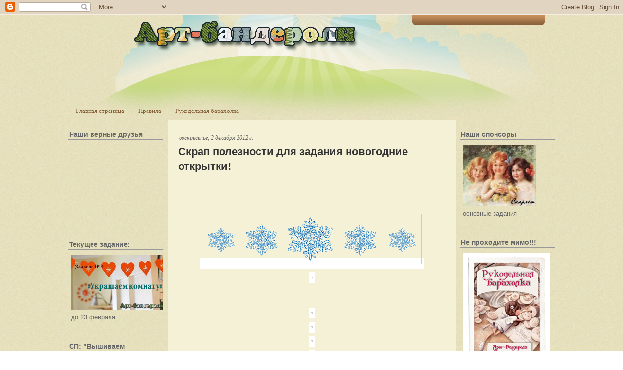

--- FILE ---
content_type: text/html; charset=UTF-8
request_url: https://art-banderoli.blogspot.com/2012/12/blog-post_2.html?showComment=1355336838968
body_size: 22363
content:
<!DOCTYPE html>
<html dir='ltr' xmlns='http://www.w3.org/1999/xhtml' xmlns:b='http://www.google.com/2005/gml/b' xmlns:data='http://www.google.com/2005/gml/data' xmlns:expr='http://www.google.com/2005/gml/expr'>
<head>
<link href='https://www.blogger.com/static/v1/widgets/2944754296-widget_css_bundle.css' rel='stylesheet' type='text/css'/>
<meta content='text/html; charset=UTF-8' http-equiv='Content-Type'/>
<meta content='blogger' name='generator'/>
<link href='https://art-banderoli.blogspot.com/favicon.ico' rel='icon' type='image/x-icon'/>
<link href='http://art-banderoli.blogspot.com/2012/12/blog-post_2.html' rel='canonical'/>
<link rel="alternate" type="application/atom+xml" title="Арт-Бандероли - Atom" href="https://art-banderoli.blogspot.com/feeds/posts/default" />
<link rel="alternate" type="application/rss+xml" title="Арт-Бандероли - RSS" href="https://art-banderoli.blogspot.com/feeds/posts/default?alt=rss" />
<link rel="service.post" type="application/atom+xml" title="Арт-Бандероли - Atom" href="https://www.blogger.com/feeds/4810531920178286197/posts/default" />

<link rel="alternate" type="application/atom+xml" title="Арт-Бандероли - Atom" href="https://art-banderoli.blogspot.com/feeds/6731418795232560944/comments/default" />
<!--Can't find substitution for tag [blog.ieCssRetrofitLinks]-->
<link href='http://img1.liveinternet.ru/images/attach/c/2/69/98/69098703_68291005_8295ec287e.png' rel='image_src'/>
<meta content='http://art-banderoli.blogspot.com/2012/12/blog-post_2.html' property='og:url'/>
<meta content='Скрап полезности для задания новогодние открытки!' property='og:title'/>
<meta content='             ' property='og:description'/>
<meta content='https://lh3.googleusercontent.com/blogger_img_proxy/AEn0k_vTK9H_r8ZEUPckMv0f7gE6M3KWPzY_1MyBubi_SNaWx4JGRhdA4lmV0fl9CUe5Okq6E2lPZGp0WRi8qSYSgLJ8RtgjuGBvDtIBIU1f5Qvazsxzw97Uvxh0tmFJHbPaw639EuD_mqWH0oglYNpaXxWEYFz7beTAOQ=w1200-h630-p-k-no-nu' property='og:image'/>
<title>Арт-Бандероли: Скрап полезности для задания новогодние открытки!</title>
<style id='page-skin-1' type='text/css'><!--
/*
-----------------------------------------------
Blogger Template Style
Name:     Creative Blog
Author:   Klodian
URL:      www.deluxetemplates.net
Date:     September 2009
License:  This free Blogger template is licensed under the Creative Commons Attribution 3.0 License, which permits both personal and commercial use.
However, to satisfy the 'attribution' clause of the license, you are required to keep the footer links intact which provides due credit to its authors. For more specific details about the license, you may visit the URL below:
http://creativecommons.org/licenses/by/3.0/
----------------------------------------------- */
#navbar-iframe {
display: !important;
}
/* Variable definitions
====================
<Variable name="bgcolor" description="Page Background Color"
type="color" default="#fff">
<Variable name="textcolor" description="Text Color"
type="color" default="#333">
<Variable name="linkcolor" description="Link Color"
type="color" default="#58a">
<Variable name="pagetitlecolor" description="Blog Title Color"
type="color" default="#666">
<Variable name="descriptioncolor" description="Blog Description Color"
type="color" default="#999">
<Variable name="titlecolor" description="Post Title Color"
type="color" default="#c60">
<Variable name="bordercolor" description="Border Color"
type="color" default="#ccc">
<Variable name="sidebarcolor" description="Sidebar Title Color"
type="color" default="#999">
<Variable name="sidebartextcolor" description="Sidebar Text Color"
type="color" default="#666">
<Variable name="visitedlinkcolor" description="Visited Link Color"
type="color" default="#999">
<Variable name="bodyfont" description="Text Font"
type="font" default="normal normal 100% Georgia, Serif">
<Variable name="headerfont" description="Sidebar Title Font"
type="font"
default="normal normal 78% 'Trebuchet MS',Trebuchet,Arial,Verdana,Sans-serif">
<Variable name="pagetitlefont" description="Blog Title Font"
type="font"
default="normal normal 200% Georgia, Serif">
<Variable name="descriptionfont" description="Blog Description Font"
type="font"
default="normal normal 78% 'Trebuchet MS', Trebuchet, Arial, Verdana, Sans-serif">
<Variable name="postfooterfont" description="Post Footer Font"
type="font"
default="normal normal 78% 'Trebuchet MS', Trebuchet, Arial, Verdana, Sans-serif">
<Variable name="startSide" description="Side where text starts in blog language"
type="automatic" default="left">
<Variable name="endSide" description="Side where text ends in blog language"
type="automatic" default="right">
*/
/* Use this with templates/template-twocol.html */
body {
-moz-background-clip:border;
-moz-background-inline-policy:continuous;
-moz-background-origin:padding;
background:transparent url(https://blogger.googleusercontent.com/img/b/R29vZ2xl/AVvXsEiLzeJTohRzoE30hfhikBZ6Hvivz3nDQkzcr3C2VGuer1SLLrONMU-4pZR-_yj4DSbqbhB7hyktGRvTsFl6dXqLO8-dDSe-ZAeQxFhhkwuKMOgIOlo879xuBtzoYnt3Uz0BbNvejYBSYrM/s1600/bg.jpg) repeat scroll 0 0;
color:#333333;
font-family:Georgia Serif;
font-size:small;
font-size-adjust:none;
font-stretch:normal;
font-style:normal;
font-variant:normal;
font-weight:normal;
line-height:normal;
margin:0;
text-align:center;
}
a:link {
color:#876039;
text-decoration:none;
}
a:visited {
color:#876039;
text-decoration:none;
}
a:hover {
color:#CC6600;
text-decoration:underline;
}
a img {
border-width:0;
}
#header-wrapper {
height:180px;
margin:0 auto;
width:960px;
}
#header-inner {
background-position:center center;
margin-left:auto;
margin-right:auto;
}
#header {
color:#A37548;
text-align:center;
}
#header h1 {
font-family:Georgia,Serif;
font-size:41px;
font-size-adjust:none;
font-stretch:normal;
font-style:italic;
font-variant:normal;
font-weight:bold;
letter-spacing:0;
line-height:normal;
margin:0 auto;
padding:46px 20px 5px;
text-transform:none;
}
#header a {
color:#A37548;
text-decoration:none;
}
#header a:hover {
color:#A37548;
}
#header .description {
color:#666666;
font-family:arial;
font-size:12px;
font-size-adjust:none;
font-stretch:normal;
font-style:normal;
font-variant:normal;
font-weight:bold;
letter-spacing:0.2em;
line-height:normal;
margin:0 5px 5px;
padding:0 20px 15px;
text-transform:none;
}
#header img {
margin-left:auto;
margin-right:auto;
}
#outer-wrapper {
-moz-background-clip:border;
-moz-background-inline-policy:continuous;
-moz-background-origin:padding;
background:transparent url(https://blogger.googleusercontent.com/img/b/R29vZ2xl/AVvXsEggtbRAgHihcC9kzGvgFY3Db2wuLZ12rum86Z8OSZX59s1BpICfm1DV2Gn4qdwoqbFLFHRfFHXpuOaiCZ0ydTlhBjkONClhiTNWtaUBij4MMOv6DR-BU9hJ6fftTQqoLtU99Jvob_ARAaA/s1600/header_bg.jpg) no-repeat scroll center top;
font-family:Georgia,Serif;
font-size:100%;
font-size-adjust:none;
font-stretch:normal;
font-style:normal;
font-variant:normal;
font-weight:normal;
line-height:normal;
margin:0 auto;
text-align:left;
width:1000px;
}
#main-wrapper {
-moz-background-clip:border;
-moz-background-inline-policy:continuous;
-moz-background-origin:padding;
-moz-border-radius-bottomleft:6px;
-moz-border-radius-bottomright:6px;
-moz-border-radius-topleft:6px;
-moz-border-radius-topright:6px;
background:#F5F1D6 none repeat scroll 0 0;
border:1px solid #D5D2BB;
float:left;
margin-left:10px;
overflow:hidden;
padding-left:20px;
padding-right:20px;
padding-top:10px;
width:550px;
word-wrap:break-word;
}
#sidebar-wrapper {
float:right;
overflow:hidden;
width:195px;
word-wrap:break-word;
}
h2 {
border-bottom:1px solid #999999;
color:#666666;
font-family:Arial;
font-size:14px;
font-size-adjust:none;
font-stretch:normal;
font-style:normal;
font-variant:normal;
font-weight:bold;
letter-spacing:0;
line-height:1.4em;
margin:1.5em 0 0.75em;
padding-left:2px;
text-transform:none;
}
h2.date-header {
border:medium none;
font-family:georgia;
font-size:12px;
font-style:italic;
font-weight:normal;
margin:1.5em 0 0.5em;
}
.post {
margin:0.5em 0 1.5em;
padding-bottom:1.5em;
}
.post h3 {
color:#333333;
font-family:arial;
font-size:22px;
font-weight:bold;
line-height:1.4em;
margin:0.25em 0 0;
padding:0 0 4px;
}
.post h3 a, .post h3 a:visited, .post h3 strong {
color:#333333;
display:block;
font-weight:bold;
text-decoration:none;
}
.post h3 strong, .post h3 a:hover {
color:#333333;
}
.post-body {
color:#000000;
font-family:arial;
font-size:14px;
line-height:1.6em;
margin:0 0 0.75em;
}
.post-body blockquote {
line-height:1.3em;
}
.post-footer {
-moz-background-clip:border;
-moz-background-inline-policy:continuous;
-moz-background-origin:padding;
background:#E8E4CB none repeat scroll 0 0;
border-top:2px solid #D5D2BB;
color:#666666;
font-family:georgia;
font-size:12px;
font-size-adjust:none;
font-stretch:normal;
font-style:italic;
font-variant:normal;
font-weight:normal;
letter-spacing:0;
line-height:1.4em;
margin:0.75em 0;
padding:5px 10px 7px;
text-transform:none;
}
.comment-link {
margin-left:0.6em;
}
.post img {
border:1px solid #CCCCCC;
padding:1px;
}
.post blockquote {
color:#666666;
font-family:georgia;
font-style:italic;
margin:1em 20px;
}
.post blockquote p {
margin:0.75em 0;
}
.comment-author {
}
#comments h4 {
color:#666666;
font-weight:bold;
letter-spacing:0.2em;
line-height:1.4em;
margin:1em 0;
text-transform:none;
}
#comments-block {
line-height:1.6em;
margin:1em 0 1.5em;
}
#comments-block .comment-author {
-moz-background-clip:border;
-moz-background-inline-policy:continuous;
-moz-background-origin:padding;
background:#E8E4CB none repeat scroll 0 0;
border:1px solid #E8E4CB;
font-size:15px;
font-weight:normal;
margin-right:20px;
padding:5px;
}
#comments .blogger-comment-icon, .blogger-comment-icon {
-moz-background-clip:border;
-moz-background-inline-policy:continuous;
-moz-background-origin:padding;
background:#E8E4CB none repeat scroll 0 0;
border-color:#E8E4CB;
border-style:solid;
border-width:2px 1px 1px;
line-height:16px;
padding:5px;
}
#comments-block .comment-body {
border-left:1px solid #E8E4CB;
border-right:1px solid #E8E4CB;
margin-left:0;
margin-right:20px;
padding:7px;
}
#comments-block .comment-footer {
border-bottom:1px solid #E8E4CB;
border-left:1px solid #E8E4CB;
border-right:1px solid #E8E4CB;
font-size:11px;
line-height:1.4em;
margin:-0.25em 20px 2em 0;
padding:5px;
text-transform:none;
}
#comments-block .comment-body p {
margin:0 0 0.75em;
}
.deleted-comment {
color:gray;
font-style:italic;
}
#blog-pager-newer-link {
float:left;
}
#blog-pager-older-link {
float:right;
}
#blog-pager {
text-align:center;
}
.feed-links {
clear:both;
line-height:2.5em;
}
.sidebar {
color:#666666;
font-family:arial;
line-height:1.5em;
}
.sidebar ul {
list-style-image:none;
list-style-position:outside;
list-style-type:none;
margin:0;
padding:0;
}
.sidebar li {
-moz-background-clip:border;
-moz-background-inline-policy:continuous;
-moz-background-origin:padding;
background:transparent url(https://blogger.googleusercontent.com/img/b/R29vZ2xl/AVvXsEgHo7A72TDeAxYF4hyBPHksNHMxaQS-6wXdDuubNtBq3TehLGVDYZfKxXwDDtRcUY0VhNncslWb-Aw5Wergr_miwTgIaW9IEpcg5UIR_i7TEN5xbFAiSsqgeF8Nqjo8stPxhp43H5TK-bE/s1600/green_bullet.png) no-repeat scroll left center;
line-height:1.5em;
margin:0;
padding:0 0 0.25em 11px;
}
.sidebar .widget, .main .widget {
margin:0 0 1.5em;
padding:0 0 1.5em;
}
.main .Blog {
border-bottom-width:0;
}
.profile-img {
border:1px solid #CCCCCC;
float:left;
margin:0 5px 5px 0;
padding:4px;
}
.profile-data {
color:#999999;
font-family:'Trebuchet MS',Trebuchet,Arial,Verdana,Sans-serif;
font-size:78%;
font-size-adjust:none;
font-stretch:normal;
font-style:normal;
font-variant:normal;
font-weight:bold;
letter-spacing:0.1em;
line-height:1.6em;
margin:0;
text-transform:uppercase;
}
.profile-datablock {
margin:0.5em 0;
}
.profile-textblock {
line-height:1.6em;
margin:0.5em 0;
}
.profile-link {
font-family:'Trebuchet MS',Trebuchet,Arial,Verdana,Sans-serif;
font-size:78%;
font-size-adjust:none;
font-stretch:normal;
font-style:normal;
font-variant:normal;
font-weight:normal;
letter-spacing:0.1em;
line-height:normal;
text-transform:uppercase;
}
#menu {
-moz-background-clip:border;
-moz-background-inline-policy:continuous;
-moz-background-origin:padding;
background:transparent url(https://blogger.googleusercontent.com/img/b/R29vZ2xl/AVvXsEjg_tXlyUscTWOceQV5TyAzeCm7wFBWRCAohBB4vzL_f6bZGv0O91RMWocm1J0DjvK3Sz6qAH-YRis_PYrGC4_ZmD0cEMNFzQS-GlgHgOQ_ix9hnMfLR0PauohprIvodDEawRfYiorbGAg/s1600/menu_bg.gif) no-repeat scroll center center;
float:right;
font-family:arial;
height:22px;
margin:0 20px 0 0;
padding:0;
width:275px;
}
#menu ul {
display:block;
list-style-image:none;
list-style-position:outside;
list-style-type:none;
margin:0;
padding:0;
}
#menu ul li {
display:inline;
float:left;
font-size:11px;
font-style:normal;
font-weight:bold;
line-height:18px;
list-style-image:none;
list-style-position:outside;
list-style-type:none;
padding:0;
width:auto;
}
#menu ul li.divider {
-moz-background-clip:border;
-moz-background-inline-policy:continuous;
-moz-background-origin:padding;
background:transparent url(https://blogger.googleusercontent.com/img/b/R29vZ2xl/AVvXsEj25_G1S-ChM8YzTlVEj-v8ye6Y9Sez0Jh1rczXeNIZdZDAF5t-k2FelyowzB74mvE9p_SW7fD84CZQf75-e5j0lh5xpqT6yddyarR6MoKd3x7LXQWR_3zGoj11iHNny_hL3QAc8HDtOyg/s1600/menu_divider.gif) no-repeat scroll center center;
display:inline;
float:left;
height:22px;
list-style-image:none;
list-style-position:outside;
list-style-type:none;
padding:0;
width:2px;
}
#menu ul li a {
color:#FEECDA;
float:left;
padding:0 10px;
text-align:center;
text-decoration:none;
}
#menu ul li a:hover {
color:#FFFFFF;
text-decoration:none;
}
#menu ul li a.current {
color:#FFFFFF;
float:left;
padding:0 10px;
text-decoration:none;
}
#sidebar-wrapperL {
float:left;
overflow:hidden;
width:195px;
word-wrap:break-word;
}
.footer {
-moz-background-clip:border;
-moz-background-inline-policy:continuous;
-moz-background-origin:padding;
background:transparent url(https://blogger.googleusercontent.com/img/b/R29vZ2xl/AVvXsEiItDtMr8BR2jDY9tHJC8KrvgPgLBSfsAItwR4ZYYzzk_XwNCgjCsuD52iMfEQhCzzjJbG-xaDiiSeBe_PWyHlRqxoYtCXop1XUg0dJxPpIvDn8srhssN4B9LUgUtkgQHyHhVn3zFaUyFo/s1600/footer_bg.jpg) no-repeat scroll center top;
clear:both;
color:#876039;
font-family:georgia;
font-size:11px;
height:97px;
margin:auto;
width:940px;
}
.right_footer {
float:right;
padding:42px 60px 0 0;
text-align:left;
width:433px;
}
.right_footer a {
color:#876039;
font-style:italic;
font-weight:bold;
text-decoration:none;
}
.widget-content {
padding-left:6px;
}
.footer p {
margin-bottom:2px;
margin-top:2px;
}

--></style>
<link href='https://www.blogger.com/dyn-css/authorization.css?targetBlogID=4810531920178286197&amp;zx=6caafc73-f917-45f2-80ba-469f12c69229' media='none' onload='if(media!=&#39;all&#39;)media=&#39;all&#39;' rel='stylesheet'/><noscript><link href='https://www.blogger.com/dyn-css/authorization.css?targetBlogID=4810531920178286197&amp;zx=6caafc73-f917-45f2-80ba-469f12c69229' rel='stylesheet'/></noscript>
<meta name='google-adsense-platform-account' content='ca-host-pub-1556223355139109'/>
<meta name='google-adsense-platform-domain' content='blogspot.com'/>

<!-- data-ad-client=ca-pub-8303367231150719 -->

</head>
<body>
<div class='navbar section' id='navbar'><div class='widget Navbar' data-version='1' id='Navbar1'><script type="text/javascript">
    function setAttributeOnload(object, attribute, val) {
      if(window.addEventListener) {
        window.addEventListener('load',
          function(){ object[attribute] = val; }, false);
      } else {
        window.attachEvent('onload', function(){ object[attribute] = val; });
      }
    }
  </script>
<div id="navbar-iframe-container"></div>
<script type="text/javascript" src="https://apis.google.com/js/platform.js"></script>
<script type="text/javascript">
      gapi.load("gapi.iframes:gapi.iframes.style.bubble", function() {
        if (gapi.iframes && gapi.iframes.getContext) {
          gapi.iframes.getContext().openChild({
              url: 'https://www.blogger.com/navbar/4810531920178286197?po\x3d6731418795232560944\x26origin\x3dhttps://art-banderoli.blogspot.com',
              where: document.getElementById("navbar-iframe-container"),
              id: "navbar-iframe"
          });
        }
      });
    </script><script type="text/javascript">
(function() {
var script = document.createElement('script');
script.type = 'text/javascript';
script.src = '//pagead2.googlesyndication.com/pagead/js/google_top_exp.js';
var head = document.getElementsByTagName('head')[0];
if (head) {
head.appendChild(script);
}})();
</script>
</div></div>
<div id='outer-wrapper'><div id='wrap2'>
<!-- skip links for text browsers -->
<span id='skiplinks' style='display:none;'>
<a href='#main'>skip to main </a> |
      <a href='#sidebar'>skip to sidebar</a>
</span>
<div id='menu'>
</div>
<div id='header-wrapper'>
<div class='header section' id='header'><div class='widget Header' data-version='1' id='Header1'>
<div id='header-inner'>
<a href='https://art-banderoli.blogspot.com/' style='display: block'>
<img alt='Арт-Бандероли' height='85px; ' id='Header1_headerimg' src='https://blogger.googleusercontent.com/img/b/R29vZ2xl/AVvXsEjOF7blwZmxg-fXAplylyaUXepUW-0t_-iYIcglefEQrZWQYco8IqTOT9guDbcs9wZQJFWMiOIlzUkegK7cVW8inR-UkUAB_HBDocLUUo_JetekbzUeYh3tc7EuNPEGF116GFn2sTLU_SAG/s960/%25D0%25BD%25D0%25B0%25D0%25B7%25D0%25B2%25D0%25B0%25D0%25BD%25D0%25B8%25D0%25B5.png' style='display: block' width='502px; '/>
</a>
</div>
</div></div>
</div>
<div id='content-wrapper'>
<div id='crosscol-wrapper' style='text-align:center'>
<div class='crosscol section' id='crosscol'><div class='widget PageList' data-version='1' id='PageList1'>
<h2>Страницы</h2>
<div class='widget-content'>
<ul>
<li>
<a href='https://art-banderoli.blogspot.com/'>Главная страница</a>
</li>
<li>
<a href='https://art-banderoli.blogspot.com/p/blog-page.html'>Правила</a>
</li>
<li>
<a href='https://art-banderoli.blogspot.com/p/blog-page_6946.html'>Рукодельная барахолка</a>
</li>
</ul>
<div class='clear'></div>
</div>
</div></div>
</div>
<div id='sidebar-wrapperL'>
<div class='sidebar section' id='sidebar2'><div class='widget Followers' data-version='1' id='Followers1'>
<h2 class='title'>Наши верные друзья</h2>
<div class='widget-content'>
<div id='Followers1-wrapper'>
<div style='margin-right:2px;'>
<div><script type="text/javascript" src="https://apis.google.com/js/platform.js"></script>
<div id="followers-iframe-container"></div>
<script type="text/javascript">
    window.followersIframe = null;
    function followersIframeOpen(url) {
      gapi.load("gapi.iframes", function() {
        if (gapi.iframes && gapi.iframes.getContext) {
          window.followersIframe = gapi.iframes.getContext().openChild({
            url: url,
            where: document.getElementById("followers-iframe-container"),
            messageHandlersFilter: gapi.iframes.CROSS_ORIGIN_IFRAMES_FILTER,
            messageHandlers: {
              '_ready': function(obj) {
                window.followersIframe.getIframeEl().height = obj.height;
              },
              'reset': function() {
                window.followersIframe.close();
                followersIframeOpen("https://www.blogger.com/followers/frame/4810531920178286197?colors\x3dCgt0cmFuc3BhcmVudBILdHJhbnNwYXJlbnQaByMxOTE5MTkiByM1NTg4YWEqByNmZmZmZmYyByMwYzM0M2Q6ByMxOTE5MTlCByM1NTg4YWFKByM5OTk5OTlSByM1NTg4YWFaC3RyYW5zcGFyZW50\x26pageSize\x3d21\x26hl\x3dru\x26origin\x3dhttps://art-banderoli.blogspot.com");
              },
              'open': function(url) {
                window.followersIframe.close();
                followersIframeOpen(url);
              }
            }
          });
        }
      });
    }
    followersIframeOpen("https://www.blogger.com/followers/frame/4810531920178286197?colors\x3dCgt0cmFuc3BhcmVudBILdHJhbnNwYXJlbnQaByMxOTE5MTkiByM1NTg4YWEqByNmZmZmZmYyByMwYzM0M2Q6ByMxOTE5MTlCByM1NTg4YWFKByM5OTk5OTlSByM1NTg4YWFaC3RyYW5zcGFyZW50\x26pageSize\x3d21\x26hl\x3dru\x26origin\x3dhttps://art-banderoli.blogspot.com");
  </script></div>
</div>
</div>
<div class='clear'></div>
</div>
</div><div class='widget Image' data-version='1' id='Image2'>
<h2>Текущее задание:</h2>
<div class='widget-content'>
<a href='http://art-banderoli.blogspot.ru/2014/02/4.html'>
<img alt='Текущее задание:' height='114' id='Image2_img' src='https://blogger.googleusercontent.com/img/b/R29vZ2xl/AVvXsEi2ZyC6H-Y9EekTFy2YSLSWYkC9NobSjFpUKF8nHmNaluBAFMcaNfAC3S9vCSnmPE5ljHJVWUlqLRKAOn8onArahZG1ulsu-qsnHefZqAHQk4vKlPBIBh8l-rPHv1Jtns54Kfx26ebkiEWY/s1600/%25D0%2594%25D0%25BB%25D1%258F+%25D0%25BE%25D1%2584%25D0%25BE%25D1%2580%25D0%25BC%25D0%25BB%25D0%25B5%25D0%25BD%25D0%25B8%25D1%258F+%25D0%25B7%25D0%25B0%25D0%25B4%25D0%25B0%25D0%25BD%25D0%25B8%25D1%258F.jpg' width='195'/>
</a>
<br/>
<span class='caption'>до 23 февраля</span>
</div>
<div class='clear'></div>
</div><div class='widget Image' data-version='1' id='Image3'>
<h2>СП: "Вышиваем календарь"</h2>
<div class='widget-content'>
<a href='http://art-banderoli.blogspot.ru/search/label/%D0%A1%D0%9F%3A%20%D0%92%D1%8B%D1%88%D0%B8%D0%B2%D0%B0%D0%B5%D0%BC%20%D0%BA%D0%B0%D0%BB%D0%B5%D0%BD%D0%B4%D0%B0%D1%80%D1%8C'>
<img alt='СП: "Вышиваем календарь"' height='130' id='Image3_img' src='https://blogger.googleusercontent.com/img/b/R29vZ2xl/AVvXsEhNdWtj4f_nG85IRkvDQ6OTRpi-YRbmSO4TbU1eNxc1Nz-PmGXc8AA0DEz4-u73YulRTIFX59GWNrTApEYuhlU6I1GbZUVEicl-9J4lZcGM9TnNQTCTP6Tc0AVb0USdrIhqCBuPUzndRfVD/s195/%25D0%2590%25D0%259D%25D0%25AF1.jpg' width='195'/>
</a>
<br/>
</div>
<div class='clear'></div>
</div><div class='widget Image' data-version='1' id='Image4'>
<h2>Обзор заданий</h2>
<div class='widget-content'>
<a href='http://thedeti.blogspot.ru/p/blog-page_8.html'>
<img alt='Обзор заданий' height='104' id='Image4_img' src='https://blogger.googleusercontent.com/img/b/R29vZ2xl/AVvXsEi50F5pz7ArB1o32NN-b1dcpdMh6UzPQbsf08gncUcZjmGMliKiFouYOGvA6l_lPsFUd1vm9k0DdnXVzmQlRXFpP3fyj7BhUdSQ0qIN97kMGqZgILVqsERGhuwJQ0BdfjpW5QODW4kFGZnZ/s195/%25D0%2591%25D0%25B0%25D0%25BD%25D0%25BD%25D0%25B5%25D1%2580+%25D0%25B4%25D0%25BB%25D1%258F+%25D0%25BE%25D0%25B1%25D0%25B7%25D0%25BE%25D1%2580%25D0%25B0.jpg' width='195'/>
</a>
<br/>
</div>
<div class='clear'></div>
</div><div class='widget BlogArchive' data-version='1' id='BlogArchive1'>
<h2>Наша история</h2>
<div class='widget-content'>
<div id='ArchiveList'>
<div id='BlogArchive1_ArchiveList'>
<ul>
<li class='archivedate collapsed'>
<a class='toggle' href='javascript:void(0)'>
<span class='zippy'>

          &#9658;&#160;
        
</span>
</a>
<a class='post-count-link' href='https://art-banderoli.blogspot.com/2014/'>2014</a>
<span class='post-count' dir='ltr'>(13)</span>
<ul>
<li class='archivedate collapsed'>
<a class='toggle' href='javascript:void(0)'>
<span class='zippy'>

          &#9658;&#160;
        
</span>
</a>
<a class='post-count-link' href='https://art-banderoli.blogspot.com/2014/03/'>марта</a>
<span class='post-count' dir='ltr'>(1)</span>
</li>
</ul>
<ul>
<li class='archivedate collapsed'>
<a class='toggle' href='javascript:void(0)'>
<span class='zippy'>

          &#9658;&#160;
        
</span>
</a>
<a class='post-count-link' href='https://art-banderoli.blogspot.com/2014/02/'>февраля</a>
<span class='post-count' dir='ltr'>(5)</span>
</li>
</ul>
<ul>
<li class='archivedate collapsed'>
<a class='toggle' href='javascript:void(0)'>
<span class='zippy'>

          &#9658;&#160;
        
</span>
</a>
<a class='post-count-link' href='https://art-banderoli.blogspot.com/2014/01/'>января</a>
<span class='post-count' dir='ltr'>(7)</span>
</li>
</ul>
</li>
</ul>
<ul>
<li class='archivedate collapsed'>
<a class='toggle' href='javascript:void(0)'>
<span class='zippy'>

          &#9658;&#160;
        
</span>
</a>
<a class='post-count-link' href='https://art-banderoli.blogspot.com/2013/'>2013</a>
<span class='post-count' dir='ltr'>(108)</span>
<ul>
<li class='archivedate collapsed'>
<a class='toggle' href='javascript:void(0)'>
<span class='zippy'>

          &#9658;&#160;
        
</span>
</a>
<a class='post-count-link' href='https://art-banderoli.blogspot.com/2013/12/'>декабря</a>
<span class='post-count' dir='ltr'>(10)</span>
</li>
</ul>
<ul>
<li class='archivedate collapsed'>
<a class='toggle' href='javascript:void(0)'>
<span class='zippy'>

          &#9658;&#160;
        
</span>
</a>
<a class='post-count-link' href='https://art-banderoli.blogspot.com/2013/11/'>ноября</a>
<span class='post-count' dir='ltr'>(12)</span>
</li>
</ul>
<ul>
<li class='archivedate collapsed'>
<a class='toggle' href='javascript:void(0)'>
<span class='zippy'>

          &#9658;&#160;
        
</span>
</a>
<a class='post-count-link' href='https://art-banderoli.blogspot.com/2013/10/'>октября</a>
<span class='post-count' dir='ltr'>(13)</span>
</li>
</ul>
<ul>
<li class='archivedate collapsed'>
<a class='toggle' href='javascript:void(0)'>
<span class='zippy'>

          &#9658;&#160;
        
</span>
</a>
<a class='post-count-link' href='https://art-banderoli.blogspot.com/2013/09/'>сентября</a>
<span class='post-count' dir='ltr'>(5)</span>
</li>
</ul>
<ul>
<li class='archivedate collapsed'>
<a class='toggle' href='javascript:void(0)'>
<span class='zippy'>

          &#9658;&#160;
        
</span>
</a>
<a class='post-count-link' href='https://art-banderoli.blogspot.com/2013/08/'>августа</a>
<span class='post-count' dir='ltr'>(4)</span>
</li>
</ul>
<ul>
<li class='archivedate collapsed'>
<a class='toggle' href='javascript:void(0)'>
<span class='zippy'>

          &#9658;&#160;
        
</span>
</a>
<a class='post-count-link' href='https://art-banderoli.blogspot.com/2013/07/'>июля</a>
<span class='post-count' dir='ltr'>(5)</span>
</li>
</ul>
<ul>
<li class='archivedate collapsed'>
<a class='toggle' href='javascript:void(0)'>
<span class='zippy'>

          &#9658;&#160;
        
</span>
</a>
<a class='post-count-link' href='https://art-banderoli.blogspot.com/2013/06/'>июня</a>
<span class='post-count' dir='ltr'>(4)</span>
</li>
</ul>
<ul>
<li class='archivedate collapsed'>
<a class='toggle' href='javascript:void(0)'>
<span class='zippy'>

          &#9658;&#160;
        
</span>
</a>
<a class='post-count-link' href='https://art-banderoli.blogspot.com/2013/05/'>мая</a>
<span class='post-count' dir='ltr'>(5)</span>
</li>
</ul>
<ul>
<li class='archivedate collapsed'>
<a class='toggle' href='javascript:void(0)'>
<span class='zippy'>

          &#9658;&#160;
        
</span>
</a>
<a class='post-count-link' href='https://art-banderoli.blogspot.com/2013/04/'>апреля</a>
<span class='post-count' dir='ltr'>(8)</span>
</li>
</ul>
<ul>
<li class='archivedate collapsed'>
<a class='toggle' href='javascript:void(0)'>
<span class='zippy'>

          &#9658;&#160;
        
</span>
</a>
<a class='post-count-link' href='https://art-banderoli.blogspot.com/2013/03/'>марта</a>
<span class='post-count' dir='ltr'>(14)</span>
</li>
</ul>
<ul>
<li class='archivedate collapsed'>
<a class='toggle' href='javascript:void(0)'>
<span class='zippy'>

          &#9658;&#160;
        
</span>
</a>
<a class='post-count-link' href='https://art-banderoli.blogspot.com/2013/02/'>февраля</a>
<span class='post-count' dir='ltr'>(16)</span>
</li>
</ul>
<ul>
<li class='archivedate collapsed'>
<a class='toggle' href='javascript:void(0)'>
<span class='zippy'>

          &#9658;&#160;
        
</span>
</a>
<a class='post-count-link' href='https://art-banderoli.blogspot.com/2013/01/'>января</a>
<span class='post-count' dir='ltr'>(12)</span>
</li>
</ul>
</li>
</ul>
<ul>
<li class='archivedate expanded'>
<a class='toggle' href='javascript:void(0)'>
<span class='zippy toggle-open'>&#9660;&#160;</span>
</a>
<a class='post-count-link' href='https://art-banderoli.blogspot.com/2012/'>2012</a>
<span class='post-count' dir='ltr'>(200)</span>
<ul>
<li class='archivedate expanded'>
<a class='toggle' href='javascript:void(0)'>
<span class='zippy toggle-open'>&#9660;&#160;</span>
</a>
<a class='post-count-link' href='https://art-banderoli.blogspot.com/2012/12/'>декабря</a>
<span class='post-count' dir='ltr'>(14)</span>
<ul class='posts'>
<li><a href='https://art-banderoli.blogspot.com/2012/12/blog-post_18.html'>МК ПД Ольги</a></li>
<li><a href='https://art-banderoli.blogspot.com/2012/12/blog-post_17.html'>Корзинка для Котенка</a></li>
<li><a href='https://art-banderoli.blogspot.com/2012/12/blog-post_16.html'>МК ПД Елены</a></li>
<li><a href='https://art-banderoli.blogspot.com/2012/12/blog-post_15.html'>Блокнот -органайзер &quot;Моя кошечка Мурли&quot;</a></li>
<li><a href='https://art-banderoli.blogspot.com/2012/12/kis100tka.html'>МК ПД Раисы (kis100tka)</a></li>
<li><a href='https://art-banderoli.blogspot.com/2012/12/blog-post_13.html'>МК ПД Китовой Ирины</a></li>
<li><a href='https://art-banderoli.blogspot.com/2012/12/36.html'>Задание &#8470;36 &quot;Карнавал форм&quot;</a></li>
<li><a href='https://art-banderoli.blogspot.com/2012/12/nash.html'>МК ПД Марины (Nash)</a></li>
<li><a href='https://art-banderoli.blogspot.com/2012/12/blog-post_4.html'>МК ПД Юлии</a></li>
<li><a href='https://art-banderoli.blogspot.com/2012/12/businka.html'>МК ПД Ани (A-businka)</a></li>
<li><a href='https://art-banderoli.blogspot.com/2012/12/blog-post_2.html'>Скрап полезности для задания новогодние открытки!</a></li>
<li><a href='https://art-banderoli.blogspot.com/2012/12/blog-post_5216.html'>МК серия открыток из одного листа.</a></li>
<li><a href='https://art-banderoli.blogspot.com/2012/12/blog-post.html'>Американский Рождественский Винтаж</a></li>
<li><a href='https://art-banderoli.blogspot.com/2012/12/4.html'>Марафон &quot;Подарочки для елочки&quot; 4 этап</a></li>
</ul>
</li>
</ul>
<ul>
<li class='archivedate collapsed'>
<a class='toggle' href='javascript:void(0)'>
<span class='zippy'>

          &#9658;&#160;
        
</span>
</a>
<a class='post-count-link' href='https://art-banderoli.blogspot.com/2012/11/'>ноября</a>
<span class='post-count' dir='ltr'>(23)</span>
</li>
</ul>
<ul>
<li class='archivedate collapsed'>
<a class='toggle' href='javascript:void(0)'>
<span class='zippy'>

          &#9658;&#160;
        
</span>
</a>
<a class='post-count-link' href='https://art-banderoli.blogspot.com/2012/10/'>октября</a>
<span class='post-count' dir='ltr'>(33)</span>
</li>
</ul>
<ul>
<li class='archivedate collapsed'>
<a class='toggle' href='javascript:void(0)'>
<span class='zippy'>

          &#9658;&#160;
        
</span>
</a>
<a class='post-count-link' href='https://art-banderoli.blogspot.com/2012/09/'>сентября</a>
<span class='post-count' dir='ltr'>(8)</span>
</li>
</ul>
<ul>
<li class='archivedate collapsed'>
<a class='toggle' href='javascript:void(0)'>
<span class='zippy'>

          &#9658;&#160;
        
</span>
</a>
<a class='post-count-link' href='https://art-banderoli.blogspot.com/2012/08/'>августа</a>
<span class='post-count' dir='ltr'>(2)</span>
</li>
</ul>
<ul>
<li class='archivedate collapsed'>
<a class='toggle' href='javascript:void(0)'>
<span class='zippy'>

          &#9658;&#160;
        
</span>
</a>
<a class='post-count-link' href='https://art-banderoli.blogspot.com/2012/07/'>июля</a>
<span class='post-count' dir='ltr'>(2)</span>
</li>
</ul>
<ul>
<li class='archivedate collapsed'>
<a class='toggle' href='javascript:void(0)'>
<span class='zippy'>

          &#9658;&#160;
        
</span>
</a>
<a class='post-count-link' href='https://art-banderoli.blogspot.com/2012/06/'>июня</a>
<span class='post-count' dir='ltr'>(18)</span>
</li>
</ul>
<ul>
<li class='archivedate collapsed'>
<a class='toggle' href='javascript:void(0)'>
<span class='zippy'>

          &#9658;&#160;
        
</span>
</a>
<a class='post-count-link' href='https://art-banderoli.blogspot.com/2012/05/'>мая</a>
<span class='post-count' dir='ltr'>(16)</span>
</li>
</ul>
<ul>
<li class='archivedate collapsed'>
<a class='toggle' href='javascript:void(0)'>
<span class='zippy'>

          &#9658;&#160;
        
</span>
</a>
<a class='post-count-link' href='https://art-banderoli.blogspot.com/2012/04/'>апреля</a>
<span class='post-count' dir='ltr'>(24)</span>
</li>
</ul>
<ul>
<li class='archivedate collapsed'>
<a class='toggle' href='javascript:void(0)'>
<span class='zippy'>

          &#9658;&#160;
        
</span>
</a>
<a class='post-count-link' href='https://art-banderoli.blogspot.com/2012/03/'>марта</a>
<span class='post-count' dir='ltr'>(11)</span>
</li>
</ul>
<ul>
<li class='archivedate collapsed'>
<a class='toggle' href='javascript:void(0)'>
<span class='zippy'>

          &#9658;&#160;
        
</span>
</a>
<a class='post-count-link' href='https://art-banderoli.blogspot.com/2012/02/'>февраля</a>
<span class='post-count' dir='ltr'>(28)</span>
</li>
</ul>
<ul>
<li class='archivedate collapsed'>
<a class='toggle' href='javascript:void(0)'>
<span class='zippy'>

          &#9658;&#160;
        
</span>
</a>
<a class='post-count-link' href='https://art-banderoli.blogspot.com/2012/01/'>января</a>
<span class='post-count' dir='ltr'>(21)</span>
</li>
</ul>
</li>
</ul>
<ul>
<li class='archivedate collapsed'>
<a class='toggle' href='javascript:void(0)'>
<span class='zippy'>

          &#9658;&#160;
        
</span>
</a>
<a class='post-count-link' href='https://art-banderoli.blogspot.com/2011/'>2011</a>
<span class='post-count' dir='ltr'>(294)</span>
<ul>
<li class='archivedate collapsed'>
<a class='toggle' href='javascript:void(0)'>
<span class='zippy'>

          &#9658;&#160;
        
</span>
</a>
<a class='post-count-link' href='https://art-banderoli.blogspot.com/2011/12/'>декабря</a>
<span class='post-count' dir='ltr'>(54)</span>
</li>
</ul>
<ul>
<li class='archivedate collapsed'>
<a class='toggle' href='javascript:void(0)'>
<span class='zippy'>

          &#9658;&#160;
        
</span>
</a>
<a class='post-count-link' href='https://art-banderoli.blogspot.com/2011/11/'>ноября</a>
<span class='post-count' dir='ltr'>(38)</span>
</li>
</ul>
<ul>
<li class='archivedate collapsed'>
<a class='toggle' href='javascript:void(0)'>
<span class='zippy'>

          &#9658;&#160;
        
</span>
</a>
<a class='post-count-link' href='https://art-banderoli.blogspot.com/2011/10/'>октября</a>
<span class='post-count' dir='ltr'>(25)</span>
</li>
</ul>
<ul>
<li class='archivedate collapsed'>
<a class='toggle' href='javascript:void(0)'>
<span class='zippy'>

          &#9658;&#160;
        
</span>
</a>
<a class='post-count-link' href='https://art-banderoli.blogspot.com/2011/09/'>сентября</a>
<span class='post-count' dir='ltr'>(27)</span>
</li>
</ul>
<ul>
<li class='archivedate collapsed'>
<a class='toggle' href='javascript:void(0)'>
<span class='zippy'>

          &#9658;&#160;
        
</span>
</a>
<a class='post-count-link' href='https://art-banderoli.blogspot.com/2011/08/'>августа</a>
<span class='post-count' dir='ltr'>(38)</span>
</li>
</ul>
<ul>
<li class='archivedate collapsed'>
<a class='toggle' href='javascript:void(0)'>
<span class='zippy'>

          &#9658;&#160;
        
</span>
</a>
<a class='post-count-link' href='https://art-banderoli.blogspot.com/2011/07/'>июля</a>
<span class='post-count' dir='ltr'>(34)</span>
</li>
</ul>
<ul>
<li class='archivedate collapsed'>
<a class='toggle' href='javascript:void(0)'>
<span class='zippy'>

          &#9658;&#160;
        
</span>
</a>
<a class='post-count-link' href='https://art-banderoli.blogspot.com/2011/06/'>июня</a>
<span class='post-count' dir='ltr'>(19)</span>
</li>
</ul>
<ul>
<li class='archivedate collapsed'>
<a class='toggle' href='javascript:void(0)'>
<span class='zippy'>

          &#9658;&#160;
        
</span>
</a>
<a class='post-count-link' href='https://art-banderoli.blogspot.com/2011/05/'>мая</a>
<span class='post-count' dir='ltr'>(21)</span>
</li>
</ul>
<ul>
<li class='archivedate collapsed'>
<a class='toggle' href='javascript:void(0)'>
<span class='zippy'>

          &#9658;&#160;
        
</span>
</a>
<a class='post-count-link' href='https://art-banderoli.blogspot.com/2011/04/'>апреля</a>
<span class='post-count' dir='ltr'>(20)</span>
</li>
</ul>
<ul>
<li class='archivedate collapsed'>
<a class='toggle' href='javascript:void(0)'>
<span class='zippy'>

          &#9658;&#160;
        
</span>
</a>
<a class='post-count-link' href='https://art-banderoli.blogspot.com/2011/03/'>марта</a>
<span class='post-count' dir='ltr'>(18)</span>
</li>
</ul>
</li>
</ul>
</div>
</div>
<div class='clear'></div>
</div>
</div><div class='widget Label' data-version='1' id='Label1'>
<h2>Наши направления</h2>
<div class='widget-content list-label-widget-content'>
<ul>
<li>
<a dir='ltr' href='https://art-banderoli.blogspot.com/search/label/%D0%90%D0%A2%D0%A1'>АТС</a>
<span dir='ltr'>(4)</span>
</li>
<li>
<a dir='ltr' href='https://art-banderoli.blogspot.com/search/label/%D0%91%D0%B8%D0%B6%D1%83%D1%82%D0%B5%D1%80%D0%B8%D1%8F'>Бижутерия</a>
<span dir='ltr'>(14)</span>
</li>
<li>
<a dir='ltr' href='https://art-banderoli.blogspot.com/search/label/%D0%91%D0%B8%D1%81%D0%B5%D1%80'>Бисер</a>
<span dir='ltr'>(1)</span>
</li>
<li>
<a dir='ltr' href='https://art-banderoli.blogspot.com/search/label/%D0%91%D0%BB%D0%B8%D1%86-%D0%BC%D0%B0%D1%80%D0%B0%D1%84%D0%BE%D0%BD%20%22%D0%93%D0%BE%D1%82%D0%BE%D0%B2%D0%B8%D0%BC%D1%81%D1%8F%20%D0%BA%208%20%D0%BC%D0%B0%D1%80%D1%82%D0%B0%22'>Блиц-марафон &quot;Готовимся к 8 марта&quot;</a>
<span dir='ltr'>(2)</span>
</li>
<li>
<a dir='ltr' href='https://art-banderoli.blogspot.com/search/label/%D0%91%D0%BB%D0%BE%D0%BA%D0%BD%D0%BE%D1%82'>Блокнот</a>
<span dir='ltr'>(6)</span>
</li>
<li>
<a dir='ltr' href='https://art-banderoli.blogspot.com/search/label/%D0%92%D0%B0%D0%BB%D1%8F%D0%BD%D0%B8%D0%B5%20%D0%B8%D0%B7%20%D1%88%D0%B5%D1%80%D1%81%D1%82%D0%B8'>Валяние из шерсти</a>
<span dir='ltr'>(5)</span>
</li>
<li>
<a dir='ltr' href='https://art-banderoli.blogspot.com/search/label/%D0%92%D0%B5%D1%81%D0%B5%D0%BD%D0%BD%D0%B8%D0%B9%20%D0%BC%D0%B0%D1%80%D0%B0%D1%84%D0%BE%D0%BD%20%D0%98%D0%BD%D1%82%D0%B5%D1%80%D1%8C%D0%B5%D1%80%20%D1%81%D0%BE%20%D0%B2%D0%BA%D1%83%D1%81%D0%BE%D0%BC'>Весенний марафон Интерьер со вкусом</a>
<span dir='ltr'>(15)</span>
</li>
<li>
<a dir='ltr' href='https://art-banderoli.blogspot.com/search/label/%D0%92%D1%8B%D1%88%D0%B8%D0%B2%D0%BA%D0%B0'>Вышивка</a>
<span dir='ltr'>(13)</span>
</li>
<li>
<a dir='ltr' href='https://art-banderoli.blogspot.com/search/label/%D0%92%D1%8F%D0%B7%D0%B0%D0%BD%D0%B8%D0%B5'>Вязание</a>
<span dir='ltr'>(8)</span>
</li>
<li>
<a dir='ltr' href='https://art-banderoli.blogspot.com/search/label/%D0%94%D0%B5%D0%BA%D0%BE%D1%80%D0%B8%D1%80%D0%BE%D0%B2%D0%B0%D0%BD%D0%B8%D0%B5'>Декорирование</a>
<span dir='ltr'>(70)</span>
</li>
<li>
<a dir='ltr' href='https://art-banderoli.blogspot.com/search/label/%D0%94%D0%B5%D0%BA%D1%83%D0%BF%D0%B0%D0%B6'>Декупаж</a>
<span dir='ltr'>(15)</span>
</li>
<li>
<a dir='ltr' href='https://art-banderoli.blogspot.com/search/label/%D0%94%D0%B5%D1%82%D1%8F%D0%BC'>Детям</a>
<span dir='ltr'>(23)</span>
</li>
<li>
<a dir='ltr' href='https://art-banderoli.blogspot.com/search/label/%D0%94%D0%BD%D0%B5%D0%B2%D0%BD%D0%B8%D0%BA'>Дневник</a>
<span dir='ltr'>(3)</span>
</li>
<li>
<a dir='ltr' href='https://art-banderoli.blogspot.com/search/label/%D0%96%D1%83%D1%80%D0%BD%D0%B0%D0%BB'>Журнал</a>
<span dir='ltr'>(4)</span>
</li>
<li>
<a dir='ltr' href='https://art-banderoli.blogspot.com/search/label/%D0%97%D0%B0%D0%B4%D0%B0%D0%BD%D0%B8%D1%8F'>Задания</a>
<span dir='ltr'>(74)</span>
</li>
<li>
<a dir='ltr' href='https://art-banderoli.blogspot.com/search/label/%D0%97%D0%B0%D0%BA%D0%BB%D0%B0%D0%B4%D0%BA%D0%B8'>Закладки</a>
<span dir='ltr'>(9)</span>
</li>
<li>
<a dir='ltr' href='https://art-banderoli.blogspot.com/search/label/%D0%97%D0%B8%D0%BC%D0%BD%D0%B8%D0%B9%20%D0%BC%D0%B0%D1%80%D0%B0%D1%84%D0%BE%D0%BD'>Зимний марафон</a>
<span dir='ltr'>(17)</span>
</li>
<li>
<a dir='ltr' href='https://art-banderoli.blogspot.com/search/label/%D0%98%D0%B3%D1%80%D1%83%D1%88%D0%BA%D0%B8'>Игрушки</a>
<span dir='ltr'>(3)</span>
</li>
<li>
<a dir='ltr' href='https://art-banderoli.blogspot.com/search/label/%D0%98%D0%BD%D1%82%D0%B5%D1%80%D1%8C%D0%B5%D1%80%D0%BD%D1%8B%D0%B5%20%20%D0%B1%D1%83%D0%BA%D0%B2%D1%8B'>Интерьерные  буквы</a>
<span dir='ltr'>(3)</span>
</li>
<li>
<a dir='ltr' href='https://art-banderoli.blogspot.com/search/label/%D0%98%D0%BD%D1%82%D0%B5%D1%80%D1%8C%D0%B5%D1%80%D0%BD%D1%8B%D0%B5%20%D0%B1%D1%83%D0%BA%D0%B2%D1%8B'>Интерьерные буквы</a>
<span dir='ltr'>(6)</span>
</li>
<li>
<a dir='ltr' href='https://art-banderoli.blogspot.com/search/label/%D0%98%D0%BD%D1%82%D0%B5%D1%80%D1%8C%D0%B5%D1%80%D0%BD%D1%8B%D0%B5%20%D0%BA%D1%83%D0%BA%D0%BB%D1%8B'>Интерьерные куклы</a>
<span dir='ltr'>(4)</span>
</li>
<li>
<a dir='ltr' href='https://art-banderoli.blogspot.com/search/label/%D0%98%D1%82%D0%BE%D0%B3%D0%B8%20%D0%B7%D0%B0%D0%B4%D0%B0%D0%BD%D0%B8%D0%B9'>Итоги заданий</a>
<span dir='ltr'>(60)</span>
</li>
<li>
<a dir='ltr' href='https://art-banderoli.blogspot.com/search/label/%D0%98%D1%82%D0%BE%D0%B3%D0%B8%20%D0%9A%D0%BE%D0%BD%D0%BA%D1%83%D1%80%D1%81%D0%B0'>Итоги Конкурса</a>
<span dir='ltr'>(3)</span>
</li>
<li>
<a dir='ltr' href='https://art-banderoli.blogspot.com/search/label/%D0%9A%D0%B2%D0%B8%D0%BB%D0%BB%D0%B8%D0%BD%D0%B3'>Квиллинг</a>
<span dir='ltr'>(3)</span>
</li>
<li>
<a dir='ltr' href='https://art-banderoli.blogspot.com/search/label/%D0%9A%D0%BE%D0%BD%D0%BA%D1%83%D1%80%D1%81%20%22%D0%98%D0%B3%D1%80%D1%83%D1%88%D0%BA%D0%B0%20%D0%B2%20%D0%BD%D0%B0%D1%86%D0%B8%D0%BE%D0%BD%D0%B0%D0%BB%D1%8C%D0%BD%D0%BE%D0%BC%20%D0%BA%D0%BE%D1%81%D1%82%D1%8E%D0%BC%D0%B5%22'>Конкурс &quot;Игрушка в национальном костюме&quot;</a>
<span dir='ltr'>(2)</span>
</li>
<li>
<a dir='ltr' href='https://art-banderoli.blogspot.com/search/label/%D0%9A%D0%BE%D0%BD%D1%84%D0%B5%D1%82%D0%BA%D0%B8'>Конфетки</a>
<span dir='ltr'>(13)</span>
</li>
<li>
<a dir='ltr' href='https://art-banderoli.blogspot.com/search/label/%D0%9A%D1%83%D0%BB%D0%B8%D0%BD%D0%B0%D1%80%D0%B8%D1%8F'>Кулинария</a>
<span dir='ltr'>(3)</span>
</li>
<li>
<a dir='ltr' href='https://art-banderoli.blogspot.com/search/label/%D0%9B%D0%B5%D1%82%D0%BD%D0%B8%D0%B9%20%D0%9A%D1%83%D0%B1%D0%BE%D0%BA%20%D0%9A%D0%B0%D1%80%D0%B4%D0%BC%D0%B5%D0%B9%D0%BA%D0%B8%D0%BD%D0%B3%D0%B0'>Летний Кубок Кардмейкинга</a>
<span dir='ltr'>(21)</span>
</li>
<li>
<a dir='ltr' href='https://art-banderoli.blogspot.com/search/label/%D0%9C%D0%B0%D1%80%D0%B0%D1%84%D0%BE%D0%BD%20%22%D0%9A%D1%80%D0%B8%D0%B2%D1%83%D0%BB%D1%8C%D0%BA%D0%B0%20-%20%D0%BA%D1%80%D0%B0%D1%81%D0%BE%D1%82%D1%83%D0%BB%D1%8C%D0%BA%D0%B0%22'>Марафон &quot;Кривулька - красотулька&quot;</a>
<span dir='ltr'>(8)</span>
</li>
<li>
<a dir='ltr' href='https://art-banderoli.blogspot.com/search/label/%D0%9C%D0%B0%D1%80%D0%B0%D1%84%D0%BE%D0%BD%20%D0%9F%D0%BE%D0%B4%D0%B0%D1%80%D0%BA%D0%B8%20%D0%B4%D0%BB%D1%8F%20%D0%B5%D0%BB%D0%BE%D1%87%D0%BA%D0%B8'>Марафон Подарки для елочки</a>
<span dir='ltr'>(10)</span>
</li>
<li>
<a dir='ltr' href='https://art-banderoli.blogspot.com/search/label/%D0%9C%D0%B0%D1%81%D0%BA%D0%B0%D1%80%D0%B0%D0%B4%20%D0%A2%D0%B8%D0%BB%D1%8C%D0%B4'>Маскарад Тильд</a>
<span dir='ltr'>(10)</span>
</li>
<li>
<a dir='ltr' href='https://art-banderoli.blogspot.com/search/label/%D0%9C%D0%9A'>МК</a>
<span dir='ltr'>(4)</span>
</li>
<li>
<a dir='ltr' href='https://art-banderoli.blogspot.com/search/label/%D0%9C%D0%BE%D0%B4%D1%83%D0%BB%D1%8C%D0%BD%D0%BE%D0%B5%20%D0%BE%D1%80%D0%B8%D0%B3%D0%B0%D0%BC%D0%B8'>Модульное оригами</a>
<span dir='ltr'>(2)</span>
</li>
<li>
<a dir='ltr' href='https://art-banderoli.blogspot.com/search/label/%D0%9C%D1%8B%D0%BB%D0%BE%D0%B2%D0%B0%D1%80%D0%B5%D0%BD%D0%B8%D0%B5'>Мыловарение</a>
<span dir='ltr'>(3)</span>
</li>
<li>
<a dir='ltr' href='https://art-banderoli.blogspot.com/search/label/%D0%9D%D0%BE%D0%B2%D0%BE%D0%B3%D0%BE%D0%B4%D0%BD%D0%B8%D0%B5%20%D0%BF%D0%BE%D0%B6%D0%B5%D0%BB%D0%B0%D0%BD%D0%B8%D1%8F'>Новогодние пожелания</a>
<span dir='ltr'>(33)</span>
</li>
<li>
<a dir='ltr' href='https://art-banderoli.blogspot.com/search/label/%D0%9D%D0%BE%D0%B2%D0%BE%D0%B3%D0%BE%D0%B4%D0%BD%D0%B8%D0%B9%20%D0%BE%D1%82%D0%BA%D1%80%D1%8B%D1%82%D0%BE%D1%87%D0%BD%D1%8B%D0%B9%20%D0%BC%D0%B0%D1%80%D0%B0%D1%84%D0%BE%D0%BD'>Новогодний открыточный марафон</a>
<span dir='ltr'>(6)</span>
</li>
<li>
<a dir='ltr' href='https://art-banderoli.blogspot.com/search/label/%D0%9E%D0%B1%D0%B7%D0%BE%D1%80%20%D0%BD%D0%BE%D0%B2%D0%B8%D0%BD%D0%BE%D0%BA%20%D1%82%D0%BE%D0%B2%D0%B0%D1%80%D0%BE%D0%B2'>Обзор новинок товаров</a>
<span dir='ltr'>(1)</span>
</li>
<li>
<a dir='ltr' href='https://art-banderoli.blogspot.com/search/label/%D0%9E%D0%B1%D0%BB%D0%BE%D0%B6%D0%BA%D0%B0%20%D0%BD%D0%B0%20%D0%BF%D0%B0%D1%81%D0%BF%D0%BE%D1%80%D1%82'>Обложка на паспорт</a>
<span dir='ltr'>(3)</span>
</li>
<li>
<a dir='ltr' href='https://art-banderoli.blogspot.com/search/label/%D0%9E%D1%81%D0%B5%D0%BD%D0%BD%D0%B8%D0%B9%20%D0%9A%D1%83%D0%B1%D0%BE%D0%BA%20%D0%9A%D0%B0%D1%80%D0%B4%D0%BC%D0%B5%D0%B9%D0%BA%D0%B8%D0%BD%D0%B3%D0%B0'>Осенний Кубок Кардмейкинга</a>
<span dir='ltr'>(18)</span>
</li>
<li>
<a dir='ltr' href='https://art-banderoli.blogspot.com/search/label/%D0%9E%D1%82%D0%BA%D1%80%D1%8B%D1%82%D0%BA%D0%B8'>Открытки</a>
<span dir='ltr'>(37)</span>
</li>
<li>
<a dir='ltr' href='https://art-banderoli.blogspot.com/search/label/%D0%9F%D0%B5%D1%82%D0%B5%D0%BB%D1%8C%D0%BA%D0%B0%20%D0%B7%D0%B0%20%D0%BF%D0%B5%D1%82%D0%B5%D0%BB%D1%8C%D0%BA%D0%BE%D0%B9'>Петелька за петелькой</a>
<span dir='ltr'>(8)</span>
</li>
<li>
<a dir='ltr' href='https://art-banderoli.blogspot.com/search/label/%D0%9F%D0%BB%D0%B0%D1%81%D1%82%D0%B8%D0%BA%D0%B0'>Пластика</a>
<span dir='ltr'>(16)</span>
</li>
<li>
<a dir='ltr' href='https://art-banderoli.blogspot.com/search/label/%D0%9F%D0%BE%D0%BB%D0%B8%D0%BC%D0%B5%D1%80%D0%BD%D0%B0%D1%8F%20%D0%B3%D0%BB%D0%B8%D0%BD%D0%B0'>Полимерная глина</a>
<span dir='ltr'>(14)</span>
</li>
<li>
<a dir='ltr' href='https://art-banderoli.blogspot.com/search/label/%D0%9F%D0%BE%D1%81%D1%82-%D0%B2%D0%B4%D0%BE%D1%85%D0%BD%D0%BE%D0%B2%D0%B5%D0%BD%D0%B8%D0%B5'>Пост-вдохновение</a>
<span dir='ltr'>(5)</span>
</li>
<li>
<a dir='ltr' href='https://art-banderoli.blogspot.com/search/label/%D0%A0%D0%B0%D0%B1%D0%BE%D1%82%D0%B0%20%D1%81%20%D1%82%D0%BA%D0%B0%D0%BD%D1%8C%D1%8E'>Работа с тканью</a>
<span dir='ltr'>(20)</span>
</li>
<li>
<a dir='ltr' href='https://art-banderoli.blogspot.com/search/label/%D0%A0%D0%B0%D0%B7%D0%BD%D0%BE%D0%B5'>Разное</a>
<span dir='ltr'>(30)</span>
</li>
<li>
<a dir='ltr' href='https://art-banderoli.blogspot.com/search/label/%D0%A0%D1%83%D0%BA%D0%BE%D0%B4%D0%B5%D0%BB%D1%8C%D0%BD%D0%B0%D1%8F%20%D0%B1%D0%B0%D1%80%D0%B0%D1%85%D0%BE%D0%BB%D0%BA%D0%B0'>Рукодельная барахолка</a>
<span dir='ltr'>(1)</span>
</li>
<li>
<a dir='ltr' href='https://art-banderoli.blogspot.com/search/label/%D0%A1%D0%B2%D0%B0%D0%B4%D0%B5%D0%B1%D0%BD%D0%BE%D0%B5'>Свадебное</a>
<span dir='ltr'>(8)</span>
</li>
<li>
<a dir='ltr' href='https://art-banderoli.blogspot.com/search/label/%D0%A1%D0%BA%D1%80%D0%B0%D0%BF%D0%B1%D1%83%D0%BA%D0%B8%D0%BD%D0%B3'>Скрапбукинг</a>
<span dir='ltr'>(161)</span>
</li>
<li>
<a dir='ltr' href='https://art-banderoli.blogspot.com/search/label/%D0%A1%D0%BE%D0%B2%D0%BC%D0%B5%D1%81%D1%82%D0%BD%D1%8B%D0%B9%20%D0%BF%D1%80%D0%BE%D0%B5%D0%BA%D1%82%20%D0%90%D0%BB%D1%8C%D0%B1%D0%BE%D0%BC%20%D0%9F%D1%83%D1%82%D0%B5%D1%88%D0%B5%D1%81%D1%82%D0%B2%D0%B8%D0%B9'>Совместный проект Альбом Путешествий</a>
<span dir='ltr'>(9)</span>
</li>
<li>
<a dir='ltr' href='https://art-banderoli.blogspot.com/search/label/%D0%A1%D0%BE%D0%B2%D0%BC%D0%B5%D1%81%D1%82%D0%BD%D1%8B%D0%B9%20%D0%BF%D1%80%D0%BE%D0%B5%D0%BA%D1%82%20%D0%A8%D1%8C%D0%B5%D0%BC%20%D0%98%D0%B3%D1%80%D1%83%D1%88%D0%BA%D0%B8%20%D0%B4%D0%BB%D1%8F%20%D0%95%D0%BB%D0%BE%D1%87%D0%BA%D0%B8%20%D0%BA%D1%80%D1%83%D0%B3%D0%BB%D1%8B%D0%B9%20%D0%B3%D0%BE%D0%B4'>Совместный проект Шьем Игрушки для Елочки круглый год</a>
<span dir='ltr'>(12)</span>
</li>
<li>
<a dir='ltr' href='https://art-banderoli.blogspot.com/search/label/%D0%A1%D0%BE%D0%BB%D0%B5%D0%BD%D0%BE%D0%B5%20%D1%82%D0%B5%D1%81%D1%82%D0%BE'>Соленое тесто</a>
<span dir='ltr'>(1)</span>
</li>
<li>
<a dir='ltr' href='https://art-banderoli.blogspot.com/search/label/%D0%A1%D0%9F%3A%20%D0%92%D1%8B%D1%88%D0%B8%D0%B2%D0%B0%D0%B5%D0%BC%20%D0%BA%D0%B0%D0%BB%D0%B5%D0%BD%D0%B4%D0%B0%D1%80%D1%8C'>СП: Вышиваем календарь</a>
<span dir='ltr'>(15)</span>
</li>
<li>
<a dir='ltr' href='https://art-banderoli.blogspot.com/search/label/%D0%A2%D0%B8%D0%BB%D1%8C%D0%B4%D0%B0'>Тильда</a>
<span dir='ltr'>(4)</span>
</li>
<li>
<a dir='ltr' href='https://art-banderoli.blogspot.com/search/label/%D0%A2%D0%BE%D1%80%D1%82%20%D0%B8%D0%B7%20%D0%BF%D0%B0%D0%BC%D0%BF%D0%B5%D1%80%D1%81%D0%BE%D0%B2'>Торт из памперсов</a>
<span dir='ltr'>(1)</span>
</li>
<li>
<a dir='ltr' href='https://art-banderoli.blogspot.com/search/label/%D0%A4%D0%B5%D0%BB%D1%82%D0%B8%D0%BD%D0%B3'>Фелтинг</a>
<span dir='ltr'>(3)</span>
</li>
<li>
<a dir='ltr' href='https://art-banderoli.blogspot.com/search/label/%D0%A4%D0%B5%D1%81%D1%82%D0%B8%D0%B2%D0%B0%D0%BB%D1%8C%20%D0%90%D0%A2%D0%A1'>Фестиваль АТС</a>
<span dir='ltr'>(11)</span>
</li>
<li>
<a dir='ltr' href='https://art-banderoli.blogspot.com/search/label/%D1%84%D0%B5%D1%82%D1%80'>фетр</a>
<span dir='ltr'>(5)</span>
</li>
<li>
<a dir='ltr' href='https://art-banderoli.blogspot.com/search/label/%D0%A4%D0%BE%D1%82%D0%BE%D1%80%D0%B0%D0%BC%D0%BA%D0%B8'>Фоторамки</a>
<span dir='ltr'>(12)</span>
</li>
<li>
<a dir='ltr' href='https://art-banderoli.blogspot.com/search/label/%D1%85%D1%80%D0%B0%D0%BD%D0%B5%D0%BD%D0%B8%D0%B5%20%D0%BC%D0%B0%D1%82%D0%B5%D1%80%D0%B8%D0%B0%D0%BB%D0%BE%D0%B2'>хранение материалов</a>
<span dir='ltr'>(6)</span>
</li>
<li>
<a dir='ltr' href='https://art-banderoli.blogspot.com/search/label/%D1%86%D0%B8%D1%84%D1%80%D0%BE%D0%B2%D1%8B%D0%B5%20%D0%BC%D0%B0%D1%82%D0%B5%D1%80%D0%B8%D0%B0%D0%BB%D1%8B'>цифровые материалы</a>
<span dir='ltr'>(5)</span>
</li>
<li>
<a dir='ltr' href='https://art-banderoli.blogspot.com/search/label/Family%20Holidays%202012'>Family Holidays 2012</a>
<span dir='ltr'>(1)</span>
</li>
</ul>
<div class='clear'></div>
</div>
</div><div class='widget Image' data-version='1' id='Image17'>
<div class='widget-content'>
<a href='http://art-banderoli.blogspot.com/'>
<img alt='' height='192' id='Image17_img' src='https://blogger.googleusercontent.com/img/b/R29vZ2xl/AVvXsEheSCMwNoTZgKv42PyTCM8YKvwJSLpGxqt_X5OHUHZ_AHQgYhLOj-qNDYTEOCZfB53isLyoe9rLwX_dpc18aXW9k-rQEjDIki_n5w4A34MWS_4784eWRSk9XCgVfYpMLHVPbCZXmPYFqCsh/s195/%25D0%259F%25D0%2594.jpg' width='195'/>
</a>
<br/>
</div>
<div class='clear'></div>
</div><div class='widget Image' data-version='1' id='Image16'>
<div class='widget-content'>
<a href='http://art-banderoli.blogspot.com/'>
<img alt='' height='148' id='Image16_img' src='https://blogger.googleusercontent.com/img/b/R29vZ2xl/AVvXsEgX6jf4_3fRiKTcwD7BzzdrMBLwitmiH7rJTEKgfZzZD-rfKleDpnlRhR3hqswif7bxBF66XvzsK0BUP1yDtXac3VUDvdW5EbyY7ByVUY58TF9ZkwabzowSqEkIlwauviPZoSiguPFK80y1/s150/%25D0%25A2%25D0%259E%25D0%259F1.jpg' width='150'/>
</a>
<br/>
</div>
<div class='clear'></div>
</div></div>
</div>
<div id='main-wrapper'>
<div class='main section' id='main'><div class='widget Blog' data-version='1' id='Blog1'>
<div class='blog-posts hfeed'>
<!--Can't find substitution for tag [defaultAdStart]-->
<h2 class='date-header'>воскресенье, 2 декабря 2012&#8239;г.</h2>
<div class='post hentry uncustomized-post-template'>
<a name='6731418795232560944'></a>
<h3 class='post-title entry-title'>
<a href='https://art-banderoli.blogspot.com/2012/12/blog-post_2.html'>Скрап полезности для задания новогодние открытки!</a>
</h3>
<div class='post-header-line-1'></div>
<div class='post-body entry-content'>
<div dir="ltr" style="text-align: left;" trbidi="on">
<span style="background-color: white;"><br /></span>
<br />
<div style="color: #ffe9bf; font-family: Georgia; font-size: 20px; margin-bottom: 7px; padding: 0px; text-align: center;">
<span style="background-color: white;"><br /></span></div>
<div style="color: #ffe9bf; font-family: Georgia; font-size: 20px; margin-bottom: 7px; padding: 0px; text-align: center;">
<span style="background-color: white;"><img alt="" src="https://lh3.googleusercontent.com/blogger_img_proxy/AEn0k_vTK9H_r8ZEUPckMv0f7gE6M3KWPzY_1MyBubi_SNaWx4JGRhdA4lmV0fl9CUe5Okq6E2lPZGp0WRi8qSYSgLJ8RtgjuGBvDtIBIU1f5Qvazsxzw97Uvxh0tmFJHbPaw639EuD_mqWH0oglYNpaXxWEYFz7beTAOQ=s0-d" style="margin: 5px;"></span></div>
<div style="color: #ffe9bf; font-family: Georgia; font-size: 20px; margin-bottom: 7px; padding: 0px; text-align: center;">
<span style="background-color: white;"><img alt="" height="680" src="https://lh3.googleusercontent.com/blogger_img_proxy/AEn0k_vvanCAGJdvRnq-w3uvp_eHMOxYrpkMW2sbYe7ax1X8ZS62BG3kLaSnjUQM0SxIxu-h5knDSzqfpcK1VNq5QjBjQI_9SqNp9c5EqB2K=s0-d" style="margin: 5px;" width="850"></span></div>
<div style="color: #ffe9bf; font-family: Georgia; font-size: 20px; margin-bottom: 7px; padding: 0px; text-align: center;">
</div>
<div style="color: #ffe9bf; font-family: Georgia; font-size: 20px; margin-bottom: 7px; padding: 0px; text-align: center;">
<span style="background-color: white;"></span><br />
<a name="more"></a><span style="background-color: white;"><br /></span>
<span style="background-color: white;"><img alt="" height="680" src="https://lh3.googleusercontent.com/blogger_img_proxy/AEn0k_uaRMTQ3oQhMnHstjg4HIPkDtttn7tDM_7_GTIbk_EQQ0E38NoqqscLU9gV9DvpatyS3B7cm4UwVr_HHNWXlbuvkfgnI4O30AE8s18ZoCGshF4jXA=s0-d" style="margin: 5px;" width="850"></span></div>
<div style="color: #ffe9bf; font-family: Georgia; font-size: 20px; margin-bottom: 7px; padding: 0px; text-align: center;">
<span style="background-color: white;"><img alt="" height="691" src="https://lh3.googleusercontent.com/blogger_img_proxy/AEn0k_v2KU4KtmC5FJlakaJNNlmzlqTvHEGrliXNzy8XUrIVR-4TTzdeGcybQv1JF6hvmMRhjcGQI9GMpLwDIy8E0c_sVUp3tOuxvD_tlUD0llxqgiJNYq0-vD2sCuyhHkStCdis47gfVeC29NMllXjsKHKJ=s0-d" style="margin: 5px;" width="850"></span></div>
<div style="color: #ffe9bf; font-family: Georgia; font-size: 20px; margin-bottom: 7px; padding: 0px; text-align: center;">
<span style="background-color: white;"><img alt="" height="638" src="https://lh3.googleusercontent.com/blogger_img_proxy/AEn0k_t0Ev_NFi45EPzJbRL9RsRmQOyU9Yu6rbMdpmTWVIAYSweN0eBkuaFpvhrjP0_T5egCJXp7F-VbVIy0ffBfyJf1FNGJNUQvBgXxRQk_y4_KpQa9fDuu5damOUwMOfO-17GIfLDt=s0-d" style="margin: 5px;" width="850"></span></div>
<div style="color: #ffe9bf; font-family: Georgia; font-size: 20px; margin-bottom: 7px; padding: 0px; text-align: center;">
<span style="background-color: white;"><img alt="" height="680" src="https://lh3.googleusercontent.com/blogger_img_proxy/AEn0k_vhOQ26Ei9w5uUc2TLDAX7hfRs1EuNF581ARbV6MBFADIpW9nSNJCIXzS1e7RURNj9mJh5RKdxe8XOrbX4JGXRrYfSIWipaw1jYLUwMSss-jJNze3w_BD4Jd5JNwod9=s0-d" style="margin: 5px;" width="850"></span></div>
<div style="color: #ffe9bf; font-family: Georgia; font-size: 20px; margin-bottom: 7px; padding: 0px; text-align: center;">
<span style="background-color: white;"><img alt="" height="674" src="https://lh3.googleusercontent.com/blogger_img_proxy/AEn0k_uRqdASSix8sbPXUNdGTGdr7CPT2EYLfn5gPgrbN6ki3BbE012-G6PVyZLDNZIZL5DOH1dBjgQ6j8n6mgNAvUz3nlO52c9RI97i6PMyp_h-nzTGdRyRlQpSYw=s0-d" style="margin: 5px;" width="850"></span></div>
<div style="color: #ffe9bf; font-family: Georgia; font-size: 20px; margin-bottom: 7px; padding: 0px; text-align: center;">
<span style="background-color: white;"><img alt="" height="638" src="https://lh3.googleusercontent.com/blogger_img_proxy/AEn0k_viB_igkkcfmf8P7AL98iakXXeKJKtVF768Q60zPmKo3LMKP_VZrBvGQ3nG2ERjffr57T9ezRR1UzanMIDnw0pkGg-l0TgOa9gA45jCK7tHeEyFh34o_AT3OaWiGgP_eZQ=s0-d" style="margin: 5px;" width="850"></span></div>
<div style="color: #ffe9bf; font-family: Georgia; font-size: 20px; margin-bottom: 7px; padding: 0px; text-align: center;">
<span style="background-color: white;"><img alt="" height="636" src="https://lh3.googleusercontent.com/blogger_img_proxy/AEn0k_tZsiF0WfnOSt3XVB5mMBWg2mTCTulkfi2MCUEzb8KFQTDq-cKwKWCdiyVtqDn3c5nHR0DLTIC93Q1X1WAGTAtgT7b3fKZMd4tTW8w=s0-d" style="margin: 5px;" width="850"></span></div>
<div style="color: #ffe9bf; font-family: Georgia; font-size: 20px; margin-bottom: 7px; padding: 0px; text-align: center;">
<span style="background-color: white;"><img alt="" height="685" src="https://lh3.googleusercontent.com/blogger_img_proxy/AEn0k_s0S29iZezpivH-aXaq5GIcWSeqOGBU3R99yxC8tbdgPeDXxOvEmKYGPkdrg_zvHv0sU4QIWX5g4A344mdeXuEsUN6Tqq-e2KbAMwo=s0-d" style="margin: 5px;" width="850"></span></div>
<div style="color: #ffe9bf; font-family: Georgia; font-size: 20px; margin-bottom: 7px; padding: 0px; text-align: center;">
<span style="background-color: white;"><img alt="" height="665" src="https://lh3.googleusercontent.com/blogger_img_proxy/AEn0k_sL6r-q3dJSHJAwxCmpqwup1Ag3wf4R11dq5v-vcqOmHSMc5DnKW1UsgH8BlxdL28ekSKiGa3C-V1yAdl4f4eq_y6urbqVyDAkVMOQeam6L7okIED44CwIgKBjiCzNHVOLGsUpCkbmuO_Sdy2mG5-IM=s0-d" style="margin: 5px;" width="850"></span></div>
<div style="color: #ffe9bf; font-family: Georgia; font-size: 20px; margin-bottom: 7px; padding: 0px; text-align: center;">
<span style="background-color: white;"><img alt="" height="670" src="https://lh3.googleusercontent.com/blogger_img_proxy/AEn0k_uOxcMd_AE7-bQ7X7XppPgvHrzqExX-HgUWpNeVcg2Pg3J0SmNseymj5en6E0VJw9FvC2WsGg5N6H06EMI8gSoaGVJ2TZp7NcqeRru-S6icVbq68CYJABV2Zx2njlYIon7gqj571oJK_aCS=s0-d" style="margin: 5px;" width="850"></span></div>
<div style="color: #ffe9bf; font-family: Georgia; font-size: 20px; margin-bottom: 7px; padding: 0px; text-align: center;">
<span style="background-color: white;"><img alt="" height="680" src="https://lh3.googleusercontent.com/blogger_img_proxy/AEn0k_upDiGwZLDlWUaOAvdsTypxhVVKpmZykTXwb4ZodmsDytqCsahURG1rdQ_s6gN1lwpsxtTwqQGM5DoUTJcj_3TSsMzLeo54ejQ4WHOJWbF7VPBRGaqHRNmWO_wEnk9ndyfDvuKILHfI_Y3T8A=s0-d" style="margin: 5px;" width="850"></span></div>
<div style="color: #ffe9bf; font-family: Georgia; font-size: 20px; margin-bottom: 7px; padding: 0px; text-align: center;">
<span style="background-color: white;"><img alt="" height="680" src="https://lh3.googleusercontent.com/blogger_img_proxy/AEn0k_trAbD-UM1OpUrQp-3djTZQCATy0qad2KMheaMBSl9AtQOTvTlNWpuTGWa5PikJI55QR_P8HHTz5bsgZI08-xw0kIMs4e0Tubk1m1UPjPmo702K8D1OLYk=s0-d" style="margin: 5px;" width="850"></span></div>
<div style="color: #ffe9bf; font-family: Georgia; font-size: 20px; margin-bottom: 7px; padding: 0px; text-align: center;">
<span style="background-color: white;">&nbsp;<img alt="" height="670" src="https://lh3.googleusercontent.com/blogger_img_proxy/AEn0k_tAk6wAFKs4uyWzfmpK0hQ_az3OCbsDh3WXvPg1HnSBlIxkfGEzJXlm9ovtWf2e9Q8a4hbKXCV20x9-XpEaYMjSLRJAZzIREs1iY8juzAvziaO66nyFWVgcoR912bQfk27ngrF1s59fNLTmmUShkXI=s0-d" style="margin: 5px;" width="850"></span></div>
<div style="color: #ffe9bf; font-family: Georgia; font-size: 20px; margin-bottom: 7px; padding: 0px; text-align: center;">
<span style="background-color: white;"><img alt="" height="638" src="https://lh3.googleusercontent.com/blogger_img_proxy/AEn0k_uPfuJvDwPIMbXRqcft-q9faH6nECQ5MBRP6555kGvGJqgRT3AP8r0utU97bnEnaJH6qKsblBkrojjzUmUQU2gg8TNDejS87ZctMjotf-owIdHqC8qq3DvupTqlKrsL0U5Lfc7hnxRzlR4NEwzlqg=s0-d" style="margin: 5px;" width="850"></span></div>
<div style="color: #ffe9bf; font-family: Georgia; font-size: 20px; margin-bottom: 7px; padding: 0px; text-align: center;">
<span style="background-color: white;"><img alt="" height="680" src="https://lh3.googleusercontent.com/blogger_img_proxy/AEn0k_twvseyosE56fKogqw56CYGdeoCgAzoq5m_euU-2BFsN_q5UqzUSuQ5AnYgW-k4KXRGUVMyZXpRe87Zxt6IUc-Sf4jJWZ9IOPNI7OZarlLeK_p74miJo84=s0-d" style="margin: 5px;" width="850"></span></div>
<div>
<br />
<div style="color: #ffe9bf; font-family: Georgia; font-size: 20px; margin-bottom: 7px; padding: 0px; text-align: center;">
<br /></div>
<div style="color: #ffe9bf; font-family: Georgia; font-size: 20px; margin-bottom: 7px; padding: 0px; text-align: center;">
<span style="background-color: white;">&nbsp;&nbsp;<img alt="" height="870" src="https://lh3.googleusercontent.com/blogger_img_proxy/AEn0k_vbRj8QEII0pwi2tRWMaTk-jf4TS3ZpRWccjwZXuKIDmh_HREYiJz5mzHlrjdBhz-yFYRMWiGo51HHz6utrqA_I6q-DPO9plkDQQgO6LpEJsjQgsl3yrLEav5Tylr_9FA=s0-d" style="margin: 5px;" width="850"></span></div>
<div style="color: #ffe9bf; font-family: Georgia; font-size: 20px; margin-bottom: 7px; padding: 0px; text-align: center;">
<br /></div>
<div style="color: #ffe9bf; font-family: Georgia; font-size: 20px; margin-bottom: 7px; padding: 0px; text-align: center;">
<br /></div>
<div style="color: #ffe9bf; font-family: Georgia; font-size: 20px; margin-bottom: 7px; padding: 0px; text-align: center;">
<span style="background-color: white;"><img alt="" height="850" src="https://lh3.googleusercontent.com/blogger_img_proxy/AEn0k_tc85iLKLpZ_G1VQTjiEquqQdvbt1Q295rXzHIjkZ7blDPJHbxbQTn5O01F1SLJ7-GeQZcGkUYB157y5y1PZrKr-J4CftvuP0W7r2FisiNwP4qEIfNF-HpKp38yCxUzZwhmULKSRwnowuQ=s0-d" style="margin: 5px;" width="850"></span></div>
<div style="color: #ffe9bf; font-family: Georgia; font-size: 20px; margin-bottom: 7px; padding: 0px; text-align: center;">
</div>
<div style="color: #ffe9bf; font-family: Georgia; font-size: 20px; margin-bottom: 7px; padding: 0px; text-align: center;">
<span style="background-color: white;"><img alt="" height="638" src="https://lh3.googleusercontent.com/blogger_img_proxy/AEn0k_vI4AOyM1zjhRXpNXFqbBT9x64LcnuIWmMM13BKmr15Afxpp0IKeGrmsfeuC86984KV6kmOuHsW853VaQzlR0wyFsaOMlm-VK6648FeDMwChrNrV1lJyw=s0-d" style="margin: 5px;" width="850"></span></div>
<div style="color: #ffe9bf; font-family: Georgia; font-size: 20px; margin-bottom: 7px; padding: 0px; text-align: center;">
<br /></div>
<div style="color: #ffe9bf; font-family: Georgia; font-size: 20px; margin-bottom: 7px; padding: 0px; text-align: center;">
<br /></div>
<div style="color: #ffe9bf; font-family: Georgia; font-size: 20px; margin-bottom: 7px; padding: 0px; text-align: center;">
<span style="background-color: white;"><img alt="" height="630" src="https://lh3.googleusercontent.com/blogger_img_proxy/AEn0k_tzLbOQeSmIbQhWo8mUzer7pC-Gv0u7dk3NBvGGivLrolcDKkeLqxxLgynAJTrccIKbcP-PzW0Fbz1TQn9RAT-KcO-jI4xYYbPmZiiiiAo9PaF3_ByPVdKUBud596M3i94tiwzSH186HnI=s0-d" style="margin: 5px;" width="850"></span></div>
<div style="color: #ffe9bf; font-family: Georgia; font-size: 20px; margin-bottom: 7px; padding: 0px; text-align: center;">
<span style="background-color: white;"><img alt="" height="680" src="https://lh3.googleusercontent.com/blogger_img_proxy/AEn0k_t7cr0yv9DpLNH3MNOjtTD0ByZFIBma2KEpipxIPgjwetw7PIZJxO03Y-N0iuFeRteBNx8utD30HtMaqFHhqabXV-k4_np76zU3IE9cPpdE4XeT6Y28M5t6wSAFcSfy=s0-d" style="margin: 5px;" width="850"></span></div>
<div style="color: #ffe9bf; font-family: Georgia; font-size: 20px; margin-bottom: 7px; padding: 0px; text-align: center;">
<br /></div>
<div style="color: #ffe9bf; font-family: Georgia; font-size: 20px; margin-bottom: 7px; padding: 0px; text-align: center;">
<br /></div>
<div style="color: #ffe9bf; font-family: Georgia; font-size: 20px; margin-bottom: 7px; padding: 0px; text-align: center;">
<br /></div>
<div style="color: #ffe9bf; font-family: Georgia; font-size: 20px; margin-bottom: 7px; padding: 0px; text-align: center;">
<span style="background-color: white;"><img alt="" height="638" src="https://lh3.googleusercontent.com/blogger_img_proxy/AEn0k_t72O9D4ji9IlVcdIBc5o9anKT9aysMdnRTizuVaZRlTyN5qevaZnIYCLpvqUF3HuI9NGBORczeFEkfVo5NsWsGWzl5aGwP7lN4nL3WZATDDg68h4Zvz8PW-ui7_VgR_N_LXEibFw=s0-d" style="margin: 5px;" width="850"></span></div>
<div style="color: #ffe9bf; font-family: Georgia; font-size: 20px; margin-bottom: 7px; padding: 0px; text-align: center;">
<br /></div>
<div style="color: #ffe9bf; font-family: Georgia; font-size: 20px; margin-bottom: 7px; padding: 0px; text-align: center;">
<span style="background-color: white;"><img alt="" height="638" src="https://lh3.googleusercontent.com/blogger_img_proxy/AEn0k_ssG6y56ar6qrcAx7dNv5v5L3m9mI7zZipQDL8ayHQenWDwprBlTDqY_7VOlsX5J4ZSJSc5b5B4bQwwI5JSVOqcQHCwy7jv5Os52C_s3YT2z_MQsWdRgv2QOw=s0-d" style="margin: 5px;" width="850"></span></div>
<div style="color: #ffe9bf; font-family: Georgia; font-size: 20px; margin-bottom: 7px; padding: 0px; text-align: center;">
<br /></div>
<div style="color: #ffe9bf; font-family: Georgia; font-size: 20px; margin-bottom: 7px; padding: 0px; text-align: center;">
<span style="background-color: white;"><img alt="" height="638" src="https://lh3.googleusercontent.com/blogger_img_proxy/AEn0k_uexIQbVB0bsh-IbULtQzeYCFBEmHf1Tk3JVg6beuwUlawgLTiWAh_2_OAQjjdSsWP9Wk_w7UaDOMzm6D4vCDHOr3N5CUZBqvM_Um1scrZOjzg8A_30FnAI_-ZV-NUwtO3LfVTsk9c=s0-d" style="margin: 5px;" width="850"></span></div>
<div style="color: #ffe9bf; font-family: Georgia; font-size: 20px; margin-bottom: 7px; padding: 0px; text-align: center;">
<span style="background-color: white;"><img alt="" height="638" src="https://lh3.googleusercontent.com/blogger_img_proxy/AEn0k_s-eoDcw8tbRcHwoG6BNJMnK18ciuxg3x5sYrvis3tDj-g0BFyz4J5ok2kn-elk76pzGcCQCvL4UPM_8igRxyQbNys5KyZKZLIDj8Kk6Zjw4vl-P8tg84O-TbLMFWUhHshX2JfCrgfpUdxQt2kmk9VRKqLYvw=s0-d" style="margin: 5px;" width="850"></span></div>
<div style="color: #ffe9bf; font-family: Georgia; font-size: 20px; margin-bottom: 7px; padding: 0px; text-align: center;">
<span style="background-color: white;"><img alt="" height="638" src="https://lh3.googleusercontent.com/blogger_img_proxy/AEn0k_sM7f31uzQBi-lWLyqv-8mHfHfo0mOLQ64XtToSQJDgQwsK23UbvH4aiUUtwg69BxNoP_Ao1WPHaY6wd58A97eR71GrfP6OctyUTkyNo-HSDzykbdU6MRhgCkqusJlxWlNw=s0-d" style="margin: 5px;" width="850"></span></div>
<div style="color: #ffe9bf; font-family: Georgia; font-size: 20px; margin-bottom: 7px; padding: 0px; text-align: center;">
<span style="background-color: white;"><img alt="" height="1154" src="https://lh3.googleusercontent.com/blogger_img_proxy/AEn0k_v_WYUdmXlWZnX-FxfmPpO_kCsZxCWKxBr_gPU-61pf0IfLZI4ACKKc2h5iVKaqTpoD8-qyaYTWPqkTJb6eP0HgZQRDfUIBY4HrlORmPni_Cuu66w=s0-d" style="margin: 5px;" width="850"></span></div>
<div style="color: #ffe9bf; font-family: Georgia; font-size: 20px; margin-bottom: 7px; padding: 0px; text-align: center;">
<br /></div>
<div style="color: #ffe9bf; font-family: Georgia; font-size: 20px; margin-bottom: 7px; padding: 0px; text-align: center;">
<br /></div>
<div>
<br /></div>
</div>
</div>
<div style='clear: both;'></div>
</div>
<div class='post-footer'>
<div class='post-footer-line post-footer-line-1'>
<span class='post-author vcard'>
Автор:
<span class='fn'>МамаФиалка</span>
</span>
<span class='post-timestamp'>
на
<a class='timestamp-link' href='https://art-banderoli.blogspot.com/2012/12/blog-post_2.html' rel='bookmark' title='permanent link'><abbr class='published' title='2012-12-02T16:26:00+04:00'>16:26</abbr></a>
</span>
<span class='reaction-buttons'>
</span>
<span class='star-ratings'>
</span>
<span class='post-comment-link'>
</span>
<span class='post-backlinks post-comment-link'>
</span>
<span class='post-icons'>
<span class='item-control blog-admin pid-1362407941'>
<a href='https://www.blogger.com/post-edit.g?blogID=4810531920178286197&postID=6731418795232560944&from=pencil' title='Изменить сообщение'>
<img alt="" class="icon-action" height="18" src="//www.blogger.com/img/icon18_edit_allbkg.gif" width="18">
</a>
</span>
</span>
</div>
<div class='post-footer-line post-footer-line-2'>
<span class='post-labels'>
Ярлыки:
<a href='https://art-banderoli.blogspot.com/search/label/%D1%86%D0%B8%D1%84%D1%80%D0%BE%D0%B2%D1%8B%D0%B5%20%D0%BC%D0%B0%D1%82%D0%B5%D1%80%D0%B8%D0%B0%D0%BB%D1%8B' rel='tag'>цифровые материалы</a>
</span>
</div>
<div class='post-footer-line post-footer-line-3'>
<span class='post-location'>
</span>
</div>
</div>
</div>
<div class='comments' id='comments'>
<a name='comments'></a>
<h4>
2
коммент.:
        
</h4>
<dl class='avatar-comment-indent' id='comments-block'>
<dt class='comment-author ' id='c1003564463039652797'>
<a name='c1003564463039652797'></a>
<div class="avatar-image-container vcard"><span dir="ltr"><a href="https://www.blogger.com/profile/00806073276860039833" target="" rel="nofollow" onclick="" class="avatar-hovercard" id="av-1003564463039652797-00806073276860039833"><img src="https://resources.blogblog.com/img/blank.gif" width="35" height="35" class="delayLoad" style="display: none;" longdesc="//blogger.googleusercontent.com/img/b/R29vZ2xl/AVvXsEhlyyyJh_h6KOd8zdoOoa0iUZHCgIz_uUFRAaujHCNJykis-ZlWvf6U36qotodcIOcCrw58UwEy5MRf3NpiBt3IGNONvoVpK421D12SlF0g0VVSpoS8HHaDodusN3CS9g/s45-c/DSC_0074_2.JPG" alt="" title="Raduga">

<noscript><img src="//blogger.googleusercontent.com/img/b/R29vZ2xl/AVvXsEhlyyyJh_h6KOd8zdoOoa0iUZHCgIz_uUFRAaujHCNJykis-ZlWvf6U36qotodcIOcCrw58UwEy5MRf3NpiBt3IGNONvoVpK421D12SlF0g0VVSpoS8HHaDodusN3CS9g/s45-c/DSC_0074_2.JPG" width="35" height="35" class="photo" alt=""></noscript></a></span></div>
<a href='https://www.blogger.com/profile/00806073276860039833' rel='nofollow'>Raduga</a>
комментирует...
</dt>
<dd class='comment-body'>
<p>Красивые картинки) Большое спасибо!</p>
</dd>
<dd class='comment-footer'>
<span class='comment-timestamp'>
<a href='https://art-banderoli.blogspot.com/2012/12/blog-post_2.html?showComment=1355336838968#c1003564463039652797' title='comment permalink'>
12 декабря 2012&#8239;г. в 22:27
</a>
<span class='item-control blog-admin pid-1397818372'>
<a href='https://www.blogger.com/comment/delete/4810531920178286197/1003564463039652797' title='Удалить комментарий'>
<img src="//www.blogger.com/img/icon_delete13.gif">
</a>
</span>
</span>
</dd>
<dt class='comment-author ' id='c5962906205343256981'>
<a name='c5962906205343256981'></a>
<div class="avatar-image-container vcard"><span dir="ltr"><a href="https://www.blogger.com/profile/03429615873916807798" target="" rel="nofollow" onclick="" class="avatar-hovercard" id="av-5962906205343256981-03429615873916807798"><img src="https://resources.blogblog.com/img/blank.gif" width="35" height="35" class="delayLoad" style="display: none;" longdesc="//blogger.googleusercontent.com/img/b/R29vZ2xl/AVvXsEhfCCabxTxZGR78rvmILM-x1199Y1HsbmKFD67dj0iKzQ3_ZCzpIeXwKzW6UHmHuSNhyJMx9CNutc-Jw-RzKeTNHqFxDb53xiTahTwdA_sCPKLHKzKrm29AGbYlDixzeNk/s45-c/IMG_0051+-+%D0%BA%D0%BE%D0%BF%D0%B8%D1%8F.jpg" alt="" title="Puma">

<noscript><img src="//blogger.googleusercontent.com/img/b/R29vZ2xl/AVvXsEhfCCabxTxZGR78rvmILM-x1199Y1HsbmKFD67dj0iKzQ3_ZCzpIeXwKzW6UHmHuSNhyJMx9CNutc-Jw-RzKeTNHqFxDb53xiTahTwdA_sCPKLHKzKrm29AGbYlDixzeNk/s45-c/IMG_0051+-+%D0%BA%D0%BE%D0%BF%D0%B8%D1%8F.jpg" width="35" height="35" class="photo" alt=""></noscript></a></span></div>
<a href='https://www.blogger.com/profile/03429615873916807798' rel='nofollow'>Puma</a>
комментирует...
</dt>
<dd class='comment-body'>
<p>Бесподобная подборка. Спасибо огромное!!!</p>
</dd>
<dd class='comment-footer'>
<span class='comment-timestamp'>
<a href='https://art-banderoli.blogspot.com/2012/12/blog-post_2.html?showComment=1355681149546#c5962906205343256981' title='comment permalink'>
16 декабря 2012&#8239;г. в 22:05
</a>
<span class='item-control blog-admin pid-1284074541'>
<a href='https://www.blogger.com/comment/delete/4810531920178286197/5962906205343256981' title='Удалить комментарий'>
<img src="//www.blogger.com/img/icon_delete13.gif">
</a>
</span>
</span>
</dd>
</dl>
<p class='comment-footer'>
<div class='comment-form'>
<a name='comment-form'></a>
<h4 id='comment-post-message'>Отправить комментарий</h4>
<p>
</p>
<a href='https://www.blogger.com/comment/frame/4810531920178286197?po=6731418795232560944&hl=ru&saa=85391&origin=https://art-banderoli.blogspot.com' id='comment-editor-src'></a>
<iframe allowtransparency='true' class='blogger-iframe-colorize blogger-comment-from-post' frameborder='0' height='410' id='comment-editor' name='comment-editor' src='' width='100%'></iframe>
<!--Can't find substitution for tag [post.friendConnectJs]-->
<script src='https://www.blogger.com/static/v1/jsbin/2830521187-comment_from_post_iframe.js' type='text/javascript'></script>
<script type='text/javascript'>
      BLOG_CMT_createIframe('https://www.blogger.com/rpc_relay.html', '0');
    </script>
</div>
</p>
<div id='backlinks-container'>
<div id='Blog1_backlinks-container'>
</div>
</div>
</div>
<!--Can't find substitution for tag [defaultAdEnd]-->
<div class='inline-ad'>
<script type="text/javascript"><!--
google_ad_client="pub-8303367231150719";
google_ad_host="pub-1556223355139109";
google_ad_width=300;
google_ad_height=250;
google_ad_format="300x250_as";
google_ad_type="text_image";
google_ad_host_channel="0001+S0009+L0007";
google_color_border="FFFFFF";
google_color_bg="FFFFFF";
google_color_link="8A672C";
google_color_url="008000";
google_color_text="000000";
//--></script>
<script type="text/javascript" src="//pagead2.googlesyndication.com/pagead/show_ads.js">
</script>
</div>
<!--Can't find substitution for tag [adStart]-->
<!--Can't find substitution for tag [adEnd]-->
</div>
<div class='blog-pager' id='blog-pager'>
<span id='blog-pager-newer-link'>
<a class='blog-pager-newer-link' href='https://art-banderoli.blogspot.com/2012/12/businka.html' id='Blog1_blog-pager-newer-link' title='Следующее'>Следующее</a>
</span>
<span id='blog-pager-older-link'>
<a class='blog-pager-older-link' href='https://art-banderoli.blogspot.com/2012/12/blog-post_5216.html' id='Blog1_blog-pager-older-link' title='Предыдущее'>Предыдущее</a>
</span>
<a class='home-link' href='https://art-banderoli.blogspot.com/'>Главная страница</a>
</div>
<div class='clear'></div>
</div></div>
</div>
<div id='sidebar-wrapper'>
<div class='sidebar section' id='sidebar'><div class='widget Image' data-version='1' id='Image10'>
<h2>Наши спонсоры</h2>
<div class='widget-content'>
<a href='http://vk.com/club18331639'>
<img alt='Наши спонсоры' height='127' id='Image10_img' src='https://blogger.googleusercontent.com/img/b/R29vZ2xl/AVvXsEiRivaY81auHFRb4eH6uZJdPjIdz4CjCL9VPJOP9d3xmmSjrfIT2gI9PhEYB_qomp5b4ecv9idlT2Fo6hDNh2Y6Uhn0Yt2qaH43BN7XFpsmLksBxk7M4XHXhOQ5PCAvpBzSZ36KwP7EfErF/s195/_.jpg' width='150'/>
</a>
<br/>
<span class='caption'>основные задания</span>
</div>
<div class='clear'></div>
</div><div class='widget Image' data-version='1' id='Image1'>
<h2>Не проходите мимо!!!</h2>
<div class='widget-content'>
<a href='http://art-banderoli.blogspot.ru/p/blog-page_6946.html'>
<img alt='Не проходите мимо!!!' height='232' id='Image1_img' src='https://blogger.googleusercontent.com/img/b/R29vZ2xl/AVvXsEg8-X-jNlVxQi0cfLPW8N_03_mhFsOypwSIwkqTToMVms3oi_93wxblaFs9O868WFRNmvzppvqPux7SSrB6geyNl5V-6RckZFEEwvaeyRZATXZAqwgSQb58sV-zWjIIvcDuputBx49Gz9KO/s1600/%25D0%25B1%25D0%25B0%25D0%25BD%25D0%25BD%25D0%25BD%25D0%25BD%25D0%25B5%25D1%2580.png' width='180'/>
</a>
<br/>
</div>
<div class='clear'></div>
</div><div class='widget Image' data-version='1' id='Image11'>
<h2>Блиц-марафон "Готовимся к 8 марта"</h2>
<div class='widget-content'>
<a href='http://art-banderoli.blogspot.com/2014/02/8_19.html'>
<img alt='Блиц-марафон "Готовимся к 8 марта"' height='195' id='Image11_img' src='https://blogger.googleusercontent.com/img/b/R29vZ2xl/AVvXsEg04QVCLBRG0ppFgORjss8EmLVz_Lr8tvoasuV4iYnsg1tNEJowASNYszj2MrI1HlC2GMBf1Xp5vX7Z8AvbArkm6lGoVHK82IgNuwZdicxlWlvhSqkbeH5WN8fiIu6OqAUf10IlwaPa1Myz/s1600/%25D0%25B0%25D0%25BB%25D1%258C%25D1%2582%25D0%25B5%25D1%2580%25D1%2581%25D0%25BA%25D1%2580%25D0%25B0%25D0%25BF.png' width='167'/>
</a>
<br/>
<span class='caption'>Этап &#8470;2 Альтер скрап</span>
</div>
<div class='clear'></div>
</div><div class='widget Image' data-version='1' id='Image12'>
<h2>Блиц-марафон "Готовимся к 8 марта"</h2>
<div class='widget-content'>
<a href='http://art-banderoli.blogspot.com/2014/02/8.html'>
<img alt='Блиц-марафон "Готовимся к 8 марта"' height='228' id='Image12_img' src='https://blogger.googleusercontent.com/img/b/R29vZ2xl/AVvXsEhn9MXDP-edotYqo8PYqgaQhCRAnQkB7epKItpRdGzsHjzhomQyLD8ogqa8xheENTZdNUY14oTNbyP3yUEQG6pZdg676HR4LR0DFqTxrTTiZLt_N9LQ0e1ZoK_XxMQTOThEJjhdX08msxQL/s1600/%25D0%25B1%25D0%25B0%25D0%25BD%25D0%25B5%25D1%2580+%25D0%25BC%25D0%25B0%25D1%2580%25D0%25B0%25D1%2584%25D0%25BE%25D0%25BD%25D0%25B0.png' width='195'/>
</a>
<br/>
<span class='caption'>Этап &#8470;1 Блокнот</span>
</div>
<div class='clear'></div>
</div><div class='widget Image' data-version='1' id='Image13'>
<h2>Спонсор проекта Блиц-марафон "Готовимся к 8 марта"</h2>
<div class='widget-content'>
<img alt='Спонсор проекта Блиц-марафон "Готовимся к 8 марта"' height='126' id='Image13_img' src='https://blogger.googleusercontent.com/img/b/R29vZ2xl/AVvXsEj7_6wDmycsQTEfgTOekFutbMutnq9eod_2HWqvWySQwwtKHgELtCVwEabP4iKPzY64q4Zv6_gSculIg33IWFdeg3a887Hcoj5JIZJAh-bX8AYzfjlEmQtziqPpK_LMhvYOQZoPk0u959mJ/s1600/h1aF2RgtN_0.jpg' width='195'/>
<br/>
<span class='caption'>Бумажные радости</span>
</div>
<div class='clear'></div>
</div><div class='widget Image' data-version='1' id='Image6'>
<h2>СП: "Вышиваем календарь"</h2>
<div class='widget-content'>
<a href='http://moiniti.ru/'>
<img alt='СП: "Вышиваем календарь"' height='197' id='Image6_img' src='https://blogger.googleusercontent.com/img/b/R29vZ2xl/AVvXsEjP_Y-ag4aBgtE7gni39LRaaQtRIwqEHo6jUPChXKkFV2AA5AZTe4w9rBHhNPHYGWMwUrMp52gWvbN1JvFE4_Y-sDyDbVoqhdqPy9z1ETqDTO9aebgmZkHhcXPOqIjOm0tO_J0dVp0G4_yb/s200/%D0%B1%D0%B0%D0%BD%D0%BD%D0%B5%D1%80+2.jpg' width='150'/>
</a>
<br/>
</div>
<div class='clear'></div>
</div><div class='widget Image' data-version='1' id='Image8'>
<h2>Магазин "Узелки"</h2>
<div class='widget-content'>
<a href='http://uzelky.ru/'>
<img alt='Магазин "Узелки"' height='60' id='Image8_img' src='https://blogger.googleusercontent.com/img/b/R29vZ2xl/AVvXsEhLgr96U2FdISxBxPn8FClC6DHLhqLiD0yKq3EX0yYNQI5L1vGjx0Gue_BWKolcp75TTUk9Nb1CrmopQzGVoVyUgawu1qdbjuX_puKlHxyhaNs3lqqC2BXiNupl0KHmHEgdwM0GKU07ugP4/s1600/06+(2).jpg' width='190'/>
</a>
<br/>
</div>
<div class='clear'></div>
</div><div class='widget Image' data-version='1' id='Image9'>
<h2>Магазин "My sweet home"</h2>
<div class='widget-content'>
<a href='http://shop.mysweethome.ru/'>
<img alt='Магазин "My sweet home"' height='150' id='Image9_img' src='https://blogger.googleusercontent.com/img/b/R29vZ2xl/AVvXsEhXwU5Lob_PhA3_6DWhReXO-hYmiz2ECJYKEdLg_lJdg26bbNHnd6YnD4eYCNFXlPNs7yiSF8AmwvQ33VUWdxBaQKgHwVNceV9LVI9PN8f3FLGQvIYrT9G9FLkVKVOCqmcPaXrF_-iFomhU/s150/banner.jpg' width='130'/>
</a>
<br/>
</div>
<div class='clear'></div>
</div><div class='widget Image' data-version='1' id='Image5'>
<h2>Каталог</h2>
<div class='widget-content'>
<a href='http://meaning-scrap.blogspot.ru/'>
<img alt='Каталог' height='135' id='Image5_img' src='https://blogger.googleusercontent.com/img/b/R29vZ2xl/AVvXsEi-gSnrSPqyBZO5n3TBxLrvsVJQ9HKod6_JE-xhEZ_k4KqfvpJbkBMsTG72Sz6E1FyFpRSNM54qh4Z9QxpTbowh0kbxtGZ3RGYtgCZxuz2XmtmAKwrbWgqbmiSbpkex5fCAeggFe6UiGaOP/s1600/katalog.jpg' width='195'/>
</a>
<br/>
</div>
<div class='clear'></div>
</div><div class='widget Image' data-version='1' id='Image18'>
<h2>Авторы блога</h2>
<div class='widget-content'>
<a href='http://www.moonlilu.blogspot.com/'>
<img alt='Авторы блога' height='150' id='Image18_img' src='https://blogger.googleusercontent.com/img/b/R29vZ2xl/AVvXsEgD3HPW6fxsXWvMv5PGrSneUY3i-G3a3k2fHmD332G_QGdEBI8NEfHlehQ4gaA8JyMZkTVuSGQOGBu8Cjw9BioGZaQsMp8kvJpJ_-z_s1kTQhowYVfmcSG6M9_F_t_9aCICSL_ZAEueomxC/s150/%25D0%2598%25D1%2580%25D0%25B0.png' width='107'/>
</a>
<br/>
<span class='caption'>Ира</span>
</div>
<div class='clear'></div>
</div><div class='widget Image' data-version='1' id='Image7'>
<div class='widget-content'>
<a href='http://naphania.blogspot.com/'>
<img alt='' height='150' id='Image7_img' src='https://blogger.googleusercontent.com/img/b/R29vZ2xl/AVvXsEhvqmUKbJMYmDGjnKkK0V51Wi-XbyZxUS9MM-mPAJvPvMXns7mmhcm35AovKwQny4xQTUnCihY2479eGuD-cUDO-Q2AX8Z_QljBWq9sXaqIFP41udei3Yo-Zr5IBKom1o-dEAS0n1e0-1m9/s150/%25D0%259A%25D1%2581%25D1%258E%25D1%2588%25D0%25B0.png' width='107'/>
</a>
<br/>
<span class='caption'>Ксюша</span>
</div>
<div class='clear'></div>
</div><div class='widget Image' data-version='1' id='Image23'>
<h2>Автор блога</h2>
<div class='widget-content'>
<a href='http://iakoma.blogspot.ru/'>
<img alt='Автор блога' height='169' id='Image23_img' src='https://blogger.googleusercontent.com/img/b/R29vZ2xl/AVvXsEhbNZHZFr0mhVQmnRssESArB2iV1clbhxzDZt3M4p8zEp245939GBTiY9tVmFjzPDS6f6VJ5gDtwRVLiVo-6ypcnzFTSrCFUjfVqk6Vv_lrM2BJ40KEZlUqnvUNoFp3Oh6SUOk2FiqqLqwU/s1600/%25D0%2598%25D1%258Fpng.png' width='195'/>
</a>
<br/>
<span class='caption'>Ия</span>
</div>
<div class='clear'></div>
</div><div class='widget Image' data-version='1' id='Image15'>
<h2>Наша дизайн-команда</h2>
<div class='widget-content'>
<a href='http://toryhappy.blogspot.ru/'>
<img alt='Наша дизайн-команда' height='169' id='Image15_img' src='https://blogger.googleusercontent.com/img/b/R29vZ2xl/AVvXsEg1b2C7Rb3R24RICjghDREmQ57wIxzJ4SHhsESQLh4kaI-eVk6P0EMmq9r3WHBY1h3PqcC1TG_FKFfh-Nx7iU3YX-IUlIISlWRdfZs8pxXTEC9RFjVOBDcFGgq0KQHJBwXFYFjxE16KNWuX/s1600/%25D0%25A2%25D0%259E%25D1%2580%25D0%25B8.png' width='195'/>
</a>
<br/>
<span class='caption'>Завьялова Виктория</span>
</div>
<div class='clear'></div>
</div><div class='widget Image' data-version='1' id='Image21'>
<h2>Наша дизайн-команда</h2>
<div class='widget-content'>
<a href='http://blogmadevselenaya.blogspot.ru/'>
<img alt='Наша дизайн-команда' height='169' id='Image21_img' src='https://blogger.googleusercontent.com/img/b/R29vZ2xl/AVvXsEiNY0eyWdYQQ8skxBHSFjMRz4184fWdtl-HeDhBpyFBSgQOTOWmWIMKzjsTRFDTkKyJEyLXnJAmEEEer8UIrWBAWQFgSo4YiCNsol2y54ocofIjzF9leMTHmDUO2v7smxRxom03EjD1UB6r/s1600/%25D0%259C%25D0%25B0%25D1%2580%25D1%2582%25D1%258B%25D0%25BD%25D0%25BE%25D0%25B2%25D0%25B0+%25D0%2595%25D0%25BB%25D0%25B5%25D0%25BD%25D0%25B0.png' width='195'/>
</a>
<br/>
<span class='caption'>Елена Мартынова</span>
</div>
<div class='clear'></div>
</div><div class='widget Image' data-version='1' id='Image19'>
<h2>Наша дизайн-команда</h2>
<div class='widget-content'>
<a href='http://nyta-dav.blogspot.ru/'>
<img alt='Наша дизайн-команда' height='169' id='Image19_img' src='https://blogger.googleusercontent.com/img/b/R29vZ2xl/AVvXsEhFXXBbnyQM25_AjFpGKRkskj5rXXwwkQGrlNFkoUl3U-7g8_318_7W3onr0O8x32byvtV2EbPGMQsdvjKqgUSJCk9tXnZqzaTRG25lvywIb3q7TEwbZXQjfkeW00fwiRMn1-RHIGasE7Ov/s1600/%25D0%2590%25D0%25BD%25D0%25BD%25D0%25B0+%25D0%2594%25D0%25BC%25D0%25B8%25D1%2582%25D1%2580%25D0%25B8%25D0%25B5%25D0%25B2%25D0%25B0.png' width='195'/>
</a>
<br/>
<span class='caption'>Анна Дмитриева</span>
</div>
<div class='clear'></div>
</div><div class='widget Image' data-version='1' id='Image20'>
<h2>Наша дизайн-команда</h2>
<div class='widget-content'>
<a href='http://unusualtupaya.blogspot.ru/'>
<img alt='Наша дизайн-команда' height='169' id='Image20_img' src='https://blogger.googleusercontent.com/img/b/R29vZ2xl/AVvXsEicmpAl3e2k9D2w13FMV09VwmcKsAX0e3NHlq1fePLznqxaWs2i5zjqV7ccRaViFWkf0j_nnNwa_zlrv1u2KOlgiABC_rWXZ5nw8xQzmLbQtH7P_WAs4gOCbWkcwxbmlGMOJeCdRu3J14Vb/s195/%25D0%25A2%25D0%25B0%25D0%25BB%25D1%258C.png' width='195'/>
</a>
<br/>
<span class='caption'>Наталья Хмелевская</span>
</div>
<div class='clear'></div>
</div><div class='widget BlogSearch' data-version='1' id='BlogSearch1'>
<h2 class='title'>Поиск по этому блогу</h2>
<div class='widget-content'>
<div id='BlogSearch1_form'>
<form action='https://art-banderoli.blogspot.com/search' class='gsc-search-box' target='_top'>
<table cellpadding='0' cellspacing='0' class='gsc-search-box'>
<tbody>
<tr>
<td class='gsc-input'>
<input autocomplete='off' class='gsc-input' name='q' size='10' title='search' type='text' value=''/>
</td>
<td class='gsc-search-button'>
<input class='gsc-search-button' title='search' type='submit' value='Поиск'/>
</td>
</tr>
</tbody>
</table>
</form>
</div>
</div>
<div class='clear'></div>
</div></div>
</div>
<!-- spacer for skins that want sidebar and main to be the same height-->
<div class='clear'>&#160;</div>
</div>
<!-- end content-wrapper -->
</div></div>
<!-- end outer-wrapper -->
<div class='footer'>
<div class='right_footer'>
<p>Copyright 2009.<a href='https://art-banderoli.blogspot.com/'>Арт-Бандероли</a> Powered by <a href="//blogger.com">Blogger</a></p>
<p><a href='http://www.deluxetemplates.net/'>Blogger Templates</a> created by <a href='http://www.deluxetemplates.net/'>Deluxe Templates</a></p>
<p>Images by <a href='http://indeziner.com' rel='nofollow' target='_blank'>Indeziner</a></p>
</div>
</div>
<script>
//<![CDATA[
var bs_pinButtonURL = "https://blogger.googleusercontent.com/img/b/R29vZ2xl/AVvXsEh9B4xmIyPfPVm4FvkW-XaqxIVZNrrPztklHX4u09kN0Y_AyBckREVtLKVvwCfJ3ho3XTuU3ZpuZtSKj3E7pMe3sI8kh2ZAdBkm0XB6qpDF4IBd4YVMDSEd9mleucE_r_PJO4QIKYm7lvw3/s1600/pinterestx1_72.png";
var bs_pinButtonPos = "center";
var bs_pinPrefix = "";
var bs_pinSuffix = "";
//]]>
</script>
<script src="//ajax.googleapis.com/ajax/libs/jquery/1.8.2/jquery.min.js" type="text/javascript"></script>
<script id="bs_pinOnHover" src="//greenlava-code.googlecode.com/svn/trunk/publicscripts/bs_pinOnHoverv1_min.js" type="text/javascript">
// This Pinterest Hover Button is brought to you by bloggersentral.com.
// Visit http://www.bloggersentral.com/2012/11/pinterest-pin-it-button-on-image-hover.html for details.
// Feel free to use and share, but please keep this notice intact.
</script>

<script type="text/javascript" src="https://www.blogger.com/static/v1/widgets/3845888474-widgets.js"></script>
<script type='text/javascript'>
window['__wavt'] = 'AOuZoY4xO_YXIWp-2ov6UnVQdK4sdx6-HQ:1768844354851';_WidgetManager._Init('//www.blogger.com/rearrange?blogID\x3d4810531920178286197','//art-banderoli.blogspot.com/2012/12/blog-post_2.html','4810531920178286197');
_WidgetManager._SetDataContext([{'name': 'blog', 'data': {'blogId': '4810531920178286197', 'title': '\u0410\u0440\u0442-\u0411\u0430\u043d\u0434\u0435\u0440\u043e\u043b\u0438', 'url': 'https://art-banderoli.blogspot.com/2012/12/blog-post_2.html', 'canonicalUrl': 'http://art-banderoli.blogspot.com/2012/12/blog-post_2.html', 'homepageUrl': 'https://art-banderoli.blogspot.com/', 'searchUrl': 'https://art-banderoli.blogspot.com/search', 'canonicalHomepageUrl': 'http://art-banderoli.blogspot.com/', 'blogspotFaviconUrl': 'https://art-banderoli.blogspot.com/favicon.ico', 'bloggerUrl': 'https://www.blogger.com', 'hasCustomDomain': false, 'httpsEnabled': true, 'enabledCommentProfileImages': true, 'gPlusViewType': 'FILTERED_POSTMOD', 'adultContent': false, 'analyticsAccountNumber': '', 'encoding': 'UTF-8', 'locale': 'ru', 'localeUnderscoreDelimited': 'ru', 'languageDirection': 'ltr', 'isPrivate': false, 'isMobile': false, 'isMobileRequest': false, 'mobileClass': '', 'isPrivateBlog': false, 'isDynamicViewsAvailable': true, 'feedLinks': '\x3clink rel\x3d\x22alternate\x22 type\x3d\x22application/atom+xml\x22 title\x3d\x22\u0410\u0440\u0442-\u0411\u0430\u043d\u0434\u0435\u0440\u043e\u043b\u0438 - Atom\x22 href\x3d\x22https://art-banderoli.blogspot.com/feeds/posts/default\x22 /\x3e\n\x3clink rel\x3d\x22alternate\x22 type\x3d\x22application/rss+xml\x22 title\x3d\x22\u0410\u0440\u0442-\u0411\u0430\u043d\u0434\u0435\u0440\u043e\u043b\u0438 - RSS\x22 href\x3d\x22https://art-banderoli.blogspot.com/feeds/posts/default?alt\x3drss\x22 /\x3e\n\x3clink rel\x3d\x22service.post\x22 type\x3d\x22application/atom+xml\x22 title\x3d\x22\u0410\u0440\u0442-\u0411\u0430\u043d\u0434\u0435\u0440\u043e\u043b\u0438 - Atom\x22 href\x3d\x22https://www.blogger.com/feeds/4810531920178286197/posts/default\x22 /\x3e\n\n\x3clink rel\x3d\x22alternate\x22 type\x3d\x22application/atom+xml\x22 title\x3d\x22\u0410\u0440\u0442-\u0411\u0430\u043d\u0434\u0435\u0440\u043e\u043b\u0438 - Atom\x22 href\x3d\x22https://art-banderoli.blogspot.com/feeds/6731418795232560944/comments/default\x22 /\x3e\n', 'meTag': '', 'adsenseClientId': 'ca-pub-8303367231150719', 'adsenseHostId': 'ca-host-pub-1556223355139109', 'adsenseHasAds': true, 'adsenseAutoAds': false, 'boqCommentIframeForm': true, 'loginRedirectParam': '', 'view': '', 'dynamicViewsCommentsSrc': '//www.blogblog.com/dynamicviews/4224c15c4e7c9321/js/comments.js', 'dynamicViewsScriptSrc': '//www.blogblog.com/dynamicviews/f9a985b7a2d28680', 'plusOneApiSrc': 'https://apis.google.com/js/platform.js', 'disableGComments': true, 'interstitialAccepted': false, 'sharing': {'platforms': [{'name': '\u041f\u043e\u043b\u0443\u0447\u0438\u0442\u044c \u0441\u0441\u044b\u043b\u043a\u0443', 'key': 'link', 'shareMessage': '\u041f\u043e\u043b\u0443\u0447\u0438\u0442\u044c \u0441\u0441\u044b\u043b\u043a\u0443', 'target': ''}, {'name': 'Facebook', 'key': 'facebook', 'shareMessage': '\u041f\u043e\u0434\u0435\u043b\u0438\u0442\u044c\u0441\u044f \u0432 Facebook', 'target': 'facebook'}, {'name': '\u041d\u0430\u043f\u0438\u0441\u0430\u0442\u044c \u043e\u0431 \u044d\u0442\u043e\u043c \u0432 \u0431\u043b\u043e\u0433\u0435', 'key': 'blogThis', 'shareMessage': '\u041d\u0430\u043f\u0438\u0441\u0430\u0442\u044c \u043e\u0431 \u044d\u0442\u043e\u043c \u0432 \u0431\u043b\u043e\u0433\u0435', 'target': 'blog'}, {'name': 'X', 'key': 'twitter', 'shareMessage': '\u041f\u043e\u0434\u0435\u043b\u0438\u0442\u044c\u0441\u044f \u0432 X', 'target': 'twitter'}, {'name': 'Pinterest', 'key': 'pinterest', 'shareMessage': '\u041f\u043e\u0434\u0435\u043b\u0438\u0442\u044c\u0441\u044f \u0432 Pinterest', 'target': 'pinterest'}, {'name': '\u042d\u043b\u0435\u043a\u0442\u0440\u043e\u043d\u043d\u0430\u044f \u043f\u043e\u0447\u0442\u0430', 'key': 'email', 'shareMessage': '\u042d\u043b\u0435\u043a\u0442\u0440\u043e\u043d\u043d\u0430\u044f \u043f\u043e\u0447\u0442\u0430', 'target': 'email'}], 'disableGooglePlus': true, 'googlePlusShareButtonWidth': 0, 'googlePlusBootstrap': '\x3cscript type\x3d\x22text/javascript\x22\x3ewindow.___gcfg \x3d {\x27lang\x27: \x27ru\x27};\x3c/script\x3e'}, 'hasCustomJumpLinkMessage': false, 'jumpLinkMessage': '\u0414\u0430\u043b\u0435\u0435...', 'pageType': 'item', 'postId': '6731418795232560944', 'postImageUrl': 'http://img1.liveinternet.ru/images/attach/c/2/69/98/69098703_68291005_8295ec287e.png', 'pageName': '\u0421\u043a\u0440\u0430\u043f \u043f\u043e\u043b\u0435\u0437\u043d\u043e\u0441\u0442\u0438 \u0434\u043b\u044f \u0437\u0430\u0434\u0430\u043d\u0438\u044f \u043d\u043e\u0432\u043e\u0433\u043e\u0434\u043d\u0438\u0435 \u043e\u0442\u043a\u0440\u044b\u0442\u043a\u0438!', 'pageTitle': '\u0410\u0440\u0442-\u0411\u0430\u043d\u0434\u0435\u0440\u043e\u043b\u0438: \u0421\u043a\u0440\u0430\u043f \u043f\u043e\u043b\u0435\u0437\u043d\u043e\u0441\u0442\u0438 \u0434\u043b\u044f \u0437\u0430\u0434\u0430\u043d\u0438\u044f \u043d\u043e\u0432\u043e\u0433\u043e\u0434\u043d\u0438\u0435 \u043e\u0442\u043a\u0440\u044b\u0442\u043a\u0438!'}}, {'name': 'features', 'data': {}}, {'name': 'messages', 'data': {'edit': '\u0418\u0437\u043c\u0435\u043d\u0438\u0442\u044c', 'linkCopiedToClipboard': '\u0421\u0441\u044b\u043b\u043a\u0430 \u0441\u043a\u043e\u043f\u0438\u0440\u043e\u0432\u0430\u043d\u0430 \u0432 \u0431\u0443\u0444\u0435\u0440 \u043e\u0431\u043c\u0435\u043d\u0430!', 'ok': '\u041e\u041a', 'postLink': '\u0421\u0441\u044b\u043b\u043a\u0430 \u043d\u0430 \u0441\u043e\u043e\u0431\u0449\u0435\u043d\u0438\u0435'}}, {'name': 'template', 'data': {'name': 'custom', 'localizedName': '\u0421\u0432\u043e\u0439 \u0432\u0430\u0440\u0438\u0430\u043d\u0442', 'isResponsive': false, 'isAlternateRendering': false, 'isCustom': true}}, {'name': 'view', 'data': {'classic': {'name': 'classic', 'url': '?view\x3dclassic'}, 'flipcard': {'name': 'flipcard', 'url': '?view\x3dflipcard'}, 'magazine': {'name': 'magazine', 'url': '?view\x3dmagazine'}, 'mosaic': {'name': 'mosaic', 'url': '?view\x3dmosaic'}, 'sidebar': {'name': 'sidebar', 'url': '?view\x3dsidebar'}, 'snapshot': {'name': 'snapshot', 'url': '?view\x3dsnapshot'}, 'timeslide': {'name': 'timeslide', 'url': '?view\x3dtimeslide'}, 'isMobile': false, 'title': '\u0421\u043a\u0440\u0430\u043f \u043f\u043e\u043b\u0435\u0437\u043d\u043e\u0441\u0442\u0438 \u0434\u043b\u044f \u0437\u0430\u0434\u0430\u043d\u0438\u044f \u043d\u043e\u0432\u043e\u0433\u043e\u0434\u043d\u0438\u0435 \u043e\u0442\u043a\u0440\u044b\u0442\u043a\u0438!', 'description': '             ', 'featuredImage': 'https://lh3.googleusercontent.com/blogger_img_proxy/AEn0k_vTK9H_r8ZEUPckMv0f7gE6M3KWPzY_1MyBubi_SNaWx4JGRhdA4lmV0fl9CUe5Okq6E2lPZGp0WRi8qSYSgLJ8RtgjuGBvDtIBIU1f5Qvazsxzw97Uvxh0tmFJHbPaw639EuD_mqWH0oglYNpaXxWEYFz7beTAOQ', 'url': 'https://art-banderoli.blogspot.com/2012/12/blog-post_2.html', 'type': 'item', 'isSingleItem': true, 'isMultipleItems': false, 'isError': false, 'isPage': false, 'isPost': true, 'isHomepage': false, 'isArchive': false, 'isLabelSearch': false, 'postId': 6731418795232560944}}]);
_WidgetManager._RegisterWidget('_NavbarView', new _WidgetInfo('Navbar1', 'navbar', document.getElementById('Navbar1'), {}, 'displayModeFull'));
_WidgetManager._RegisterWidget('_HeaderView', new _WidgetInfo('Header1', 'header', document.getElementById('Header1'), {}, 'displayModeFull'));
_WidgetManager._RegisterWidget('_PageListView', new _WidgetInfo('PageList1', 'crosscol', document.getElementById('PageList1'), {'title': '\u0421\u0442\u0440\u0430\u043d\u0438\u0446\u044b', 'links': [{'isCurrentPage': false, 'href': 'https://art-banderoli.blogspot.com/', 'title': '\u0413\u043b\u0430\u0432\u043d\u0430\u044f \u0441\u0442\u0440\u0430\u043d\u0438\u0446\u0430'}, {'isCurrentPage': false, 'href': 'https://art-banderoli.blogspot.com/p/blog-page.html', 'id': '7234076785576991500', 'title': '\u041f\u0440\u0430\u0432\u0438\u043b\u0430'}, {'isCurrentPage': false, 'href': 'https://art-banderoli.blogspot.com/p/blog-page_6946.html', 'id': '8205196036069313587', 'title': '\u0420\u0443\u043a\u043e\u0434\u0435\u043b\u044c\u043d\u0430\u044f \u0431\u0430\u0440\u0430\u0445\u043e\u043b\u043a\u0430'}], 'mobile': false, 'showPlaceholder': true, 'hasCurrentPage': false}, 'displayModeFull'));
_WidgetManager._RegisterWidget('_FollowersView', new _WidgetInfo('Followers1', 'sidebar2', document.getElementById('Followers1'), {}, 'displayModeFull'));
_WidgetManager._RegisterWidget('_ImageView', new _WidgetInfo('Image2', 'sidebar2', document.getElementById('Image2'), {'resize': true}, 'displayModeFull'));
_WidgetManager._RegisterWidget('_ImageView', new _WidgetInfo('Image3', 'sidebar2', document.getElementById('Image3'), {'resize': false}, 'displayModeFull'));
_WidgetManager._RegisterWidget('_ImageView', new _WidgetInfo('Image4', 'sidebar2', document.getElementById('Image4'), {'resize': true}, 'displayModeFull'));
_WidgetManager._RegisterWidget('_BlogArchiveView', new _WidgetInfo('BlogArchive1', 'sidebar2', document.getElementById('BlogArchive1'), {'languageDirection': 'ltr', 'loadingMessage': '\u0417\u0430\u0433\u0440\u0443\u0437\u043a\u0430\x26hellip;'}, 'displayModeFull'));
_WidgetManager._RegisterWidget('_LabelView', new _WidgetInfo('Label1', 'sidebar2', document.getElementById('Label1'), {}, 'displayModeFull'));
_WidgetManager._RegisterWidget('_ImageView', new _WidgetInfo('Image17', 'sidebar2', document.getElementById('Image17'), {'resize': false}, 'displayModeFull'));
_WidgetManager._RegisterWidget('_ImageView', new _WidgetInfo('Image16', 'sidebar2', document.getElementById('Image16'), {'resize': false}, 'displayModeFull'));
_WidgetManager._RegisterWidget('_BlogView', new _WidgetInfo('Blog1', 'main', document.getElementById('Blog1'), {'cmtInteractionsEnabled': false}, 'displayModeFull'));
_WidgetManager._RegisterWidget('_ImageView', new _WidgetInfo('Image10', 'sidebar', document.getElementById('Image10'), {'resize': false}, 'displayModeFull'));
_WidgetManager._RegisterWidget('_ImageView', new _WidgetInfo('Image1', 'sidebar', document.getElementById('Image1'), {'resize': false}, 'displayModeFull'));
_WidgetManager._RegisterWidget('_ImageView', new _WidgetInfo('Image11', 'sidebar', document.getElementById('Image11'), {'resize': true}, 'displayModeFull'));
_WidgetManager._RegisterWidget('_ImageView', new _WidgetInfo('Image12', 'sidebar', document.getElementById('Image12'), {'resize': true}, 'displayModeFull'));
_WidgetManager._RegisterWidget('_ImageView', new _WidgetInfo('Image13', 'sidebar', document.getElementById('Image13'), {'resize': true}, 'displayModeFull'));
_WidgetManager._RegisterWidget('_ImageView', new _WidgetInfo('Image6', 'sidebar', document.getElementById('Image6'), {'resize': false}, 'displayModeFull'));
_WidgetManager._RegisterWidget('_ImageView', new _WidgetInfo('Image8', 'sidebar', document.getElementById('Image8'), {'resize': false}, 'displayModeFull'));
_WidgetManager._RegisterWidget('_ImageView', new _WidgetInfo('Image9', 'sidebar', document.getElementById('Image9'), {'resize': false}, 'displayModeFull'));
_WidgetManager._RegisterWidget('_ImageView', new _WidgetInfo('Image5', 'sidebar', document.getElementById('Image5'), {'resize': true}, 'displayModeFull'));
_WidgetManager._RegisterWidget('_ImageView', new _WidgetInfo('Image18', 'sidebar', document.getElementById('Image18'), {'resize': false}, 'displayModeFull'));
_WidgetManager._RegisterWidget('_ImageView', new _WidgetInfo('Image7', 'sidebar', document.getElementById('Image7'), {'resize': false}, 'displayModeFull'));
_WidgetManager._RegisterWidget('_ImageView', new _WidgetInfo('Image23', 'sidebar', document.getElementById('Image23'), {'resize': true}, 'displayModeFull'));
_WidgetManager._RegisterWidget('_ImageView', new _WidgetInfo('Image15', 'sidebar', document.getElementById('Image15'), {'resize': true}, 'displayModeFull'));
_WidgetManager._RegisterWidget('_ImageView', new _WidgetInfo('Image21', 'sidebar', document.getElementById('Image21'), {'resize': true}, 'displayModeFull'));
_WidgetManager._RegisterWidget('_ImageView', new _WidgetInfo('Image19', 'sidebar', document.getElementById('Image19'), {'resize': true}, 'displayModeFull'));
_WidgetManager._RegisterWidget('_ImageView', new _WidgetInfo('Image20', 'sidebar', document.getElementById('Image20'), {'resize': true}, 'displayModeFull'));
_WidgetManager._RegisterWidget('_BlogSearchView', new _WidgetInfo('BlogSearch1', 'sidebar', document.getElementById('BlogSearch1'), {}, 'displayModeFull'));
</script>
</body>
</html>

--- FILE ---
content_type: text/html; charset=utf-8
request_url: https://www.google.com/recaptcha/api2/aframe
body_size: 249
content:
<!DOCTYPE HTML><html><head><meta http-equiv="content-type" content="text/html; charset=UTF-8"></head><body><script nonce="rtK8R8hRhVph8KSVBDV1sg">/** Anti-fraud and anti-abuse applications only. See google.com/recaptcha */ try{var clients={'sodar':'https://pagead2.googlesyndication.com/pagead/sodar?'};window.addEventListener("message",function(a){try{if(a.source===window.parent){var b=JSON.parse(a.data);var c=clients[b['id']];if(c){var d=document.createElement('img');d.src=c+b['params']+'&rc='+(localStorage.getItem("rc::a")?sessionStorage.getItem("rc::b"):"");window.document.body.appendChild(d);sessionStorage.setItem("rc::e",parseInt(sessionStorage.getItem("rc::e")||0)+1);localStorage.setItem("rc::h",'1768844360699');}}}catch(b){}});window.parent.postMessage("_grecaptcha_ready", "*");}catch(b){}</script></body></html>